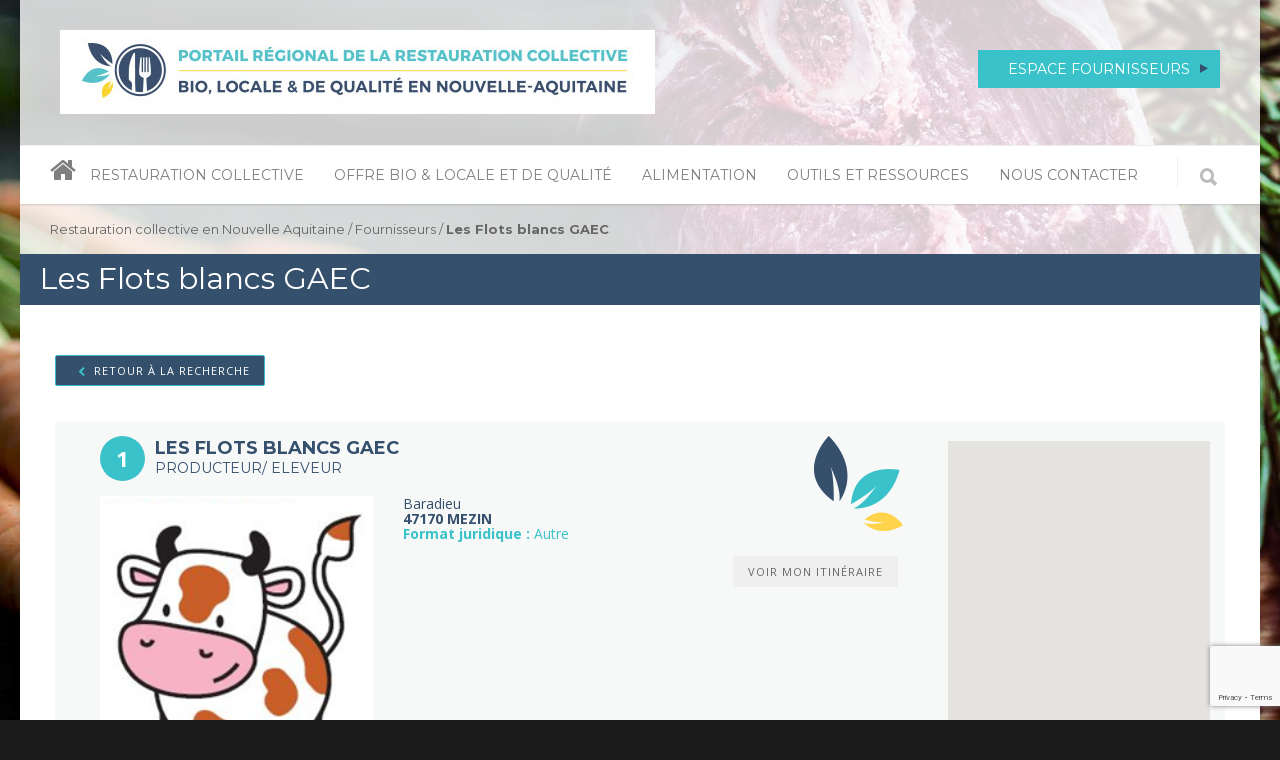

--- FILE ---
content_type: text/html; charset=UTF-8
request_url: https://www.restaurationcollectivena.fr/fournisseur/gaec-des-flots-blancs/
body_size: 13767
content:
<!doctype html>
<html lang="fr-FR">
<head>
<meta http-equiv="Content-Type" content="text/html; charset=UTF-8" />
<title>Les Flots blancs GAEC - Restauration collective en Nouvelle Aquitaine</title>
<!-- Mobile Specific Metas & Favicons -->
<meta name="viewport" content="width=device-width, initial-scale=1, maximum-scale=1, user-scalable=0"><link rel="shortcut icon" href="https://www.restaurationcollectivena.fr/wp-content/uploads/2017/03/favicon.png"><!-- WordPress Stuff -->
                        <script>
                            /* You can add more configuration options to webfontloader by previously defining the WebFontConfig with your options */
                            if ( typeof WebFontConfig === "undefined" ) {
                                WebFontConfig = new Object();
                            }
                            WebFontConfig['google'] = {families: ['Montserrat:400,700', 'Open+Sans:300,400,600,700,800,300italic,400italic,600italic,700italic,800italic', 'Kaushan+Script:400&amp;subset=latin']};

                            (function() {
                                var wf = document.createElement( 'script' );
                                wf.src = 'https://ajax.googleapis.com/ajax/libs/webfont/1.5.3/webfont.js';
                                wf.type = 'text/javascript';
                                wf.async = 'true';
                                var s = document.getElementsByTagName( 'script' )[0];
                                s.parentNode.insertBefore( wf, s );
                            })();
                        </script>
                        <meta name='robots' content='index, follow, max-image-preview:large, max-snippet:-1, max-video-preview:-1' />

	<!-- This site is optimized with the Yoast SEO plugin v19.14 - https://yoast.com/wordpress/plugins/seo/ -->
	<link rel="canonical" href="https://www.restaurationcollectivena.fr/fournisseur/gaec-des-flots-blancs/" />
	<meta property="og:locale" content="fr_FR" />
	<meta property="og:type" content="article" />
	<meta property="og:title" content="Les Flots blancs GAEC - Restauration collective en Nouvelle Aquitaine" />
	<meta property="og:url" content="https://www.restaurationcollectivena.fr/fournisseur/gaec-des-flots-blancs/" />
	<meta property="og:site_name" content="Restauration collective en Nouvelle Aquitaine" />
	<meta property="article:modified_time" content="2021-09-21T15:38:18+00:00" />
	<meta name="twitter:card" content="summary_large_image" />
	<script type="application/ld+json" class="yoast-schema-graph">{"@context":"https://schema.org","@graph":[{"@type":"WebPage","@id":"https://www.restaurationcollectivena.fr/fournisseur/gaec-des-flots-blancs/","url":"https://www.restaurationcollectivena.fr/fournisseur/gaec-des-flots-blancs/","name":"Les Flots blancs GAEC - Restauration collective en Nouvelle Aquitaine","isPartOf":{"@id":"https://www.restaurationcollectivena.fr/#website"},"datePublished":"2017-10-23T07:58:53+00:00","dateModified":"2021-09-21T15:38:18+00:00","breadcrumb":{"@id":"https://www.restaurationcollectivena.fr/fournisseur/gaec-des-flots-blancs/#breadcrumb"},"inLanguage":"fr-FR","potentialAction":[{"@type":"ReadAction","target":["https://www.restaurationcollectivena.fr/fournisseur/gaec-des-flots-blancs/"]}]},{"@type":"BreadcrumbList","@id":"https://www.restaurationcollectivena.fr/fournisseur/gaec-des-flots-blancs/#breadcrumb","itemListElement":[{"@type":"ListItem","position":1,"name":"Accueil","item":"https://www.restaurationcollectivena.fr/"},{"@type":"ListItem","position":2,"name":"Les Flots blancs GAEC"}]},{"@type":"WebSite","@id":"https://www.restaurationcollectivena.fr/#website","url":"https://www.restaurationcollectivena.fr/","name":"Restauration collective en Nouvelle Aquitaine","description":"","potentialAction":[{"@type":"SearchAction","target":{"@type":"EntryPoint","urlTemplate":"https://www.restaurationcollectivena.fr/?s={search_term_string}"},"query-input":"required name=search_term_string"}],"inLanguage":"fr-FR"}]}</script>
	<!-- / Yoast SEO plugin. -->


<link rel="alternate" type="application/rss+xml" title="Restauration collective en Nouvelle Aquitaine &raquo; Flux" href="https://www.restaurationcollectivena.fr/feed/" />
<link rel="alternate" type="application/rss+xml" title="Restauration collective en Nouvelle Aquitaine &raquo; Flux des commentaires" href="https://www.restaurationcollectivena.fr/comments/feed/" />
		<!-- This site uses the Google Analytics by ExactMetrics plugin v8.2.3 - Using Analytics tracking - https://www.exactmetrics.com/ -->
		<!-- Note: ExactMetrics is not currently configured on this site. The site owner needs to authenticate with Google Analytics in the ExactMetrics settings panel. -->
					<!-- No tracking code set -->
				<!-- / Google Analytics by ExactMetrics -->
		<script type="text/javascript">
window._wpemojiSettings = {"baseUrl":"https:\/\/s.w.org\/images\/core\/emoji\/14.0.0\/72x72\/","ext":".png","svgUrl":"https:\/\/s.w.org\/images\/core\/emoji\/14.0.0\/svg\/","svgExt":".svg","source":{"concatemoji":"https:\/\/www.restaurationcollectivena.fr\/wp-includes\/js\/wp-emoji-release.min.js?ver=6.1.1"}};
/*! This file is auto-generated */
!function(e,a,t){var n,r,o,i=a.createElement("canvas"),p=i.getContext&&i.getContext("2d");function s(e,t){var a=String.fromCharCode,e=(p.clearRect(0,0,i.width,i.height),p.fillText(a.apply(this,e),0,0),i.toDataURL());return p.clearRect(0,0,i.width,i.height),p.fillText(a.apply(this,t),0,0),e===i.toDataURL()}function c(e){var t=a.createElement("script");t.src=e,t.defer=t.type="text/javascript",a.getElementsByTagName("head")[0].appendChild(t)}for(o=Array("flag","emoji"),t.supports={everything:!0,everythingExceptFlag:!0},r=0;r<o.length;r++)t.supports[o[r]]=function(e){if(p&&p.fillText)switch(p.textBaseline="top",p.font="600 32px Arial",e){case"flag":return s([127987,65039,8205,9895,65039],[127987,65039,8203,9895,65039])?!1:!s([55356,56826,55356,56819],[55356,56826,8203,55356,56819])&&!s([55356,57332,56128,56423,56128,56418,56128,56421,56128,56430,56128,56423,56128,56447],[55356,57332,8203,56128,56423,8203,56128,56418,8203,56128,56421,8203,56128,56430,8203,56128,56423,8203,56128,56447]);case"emoji":return!s([129777,127995,8205,129778,127999],[129777,127995,8203,129778,127999])}return!1}(o[r]),t.supports.everything=t.supports.everything&&t.supports[o[r]],"flag"!==o[r]&&(t.supports.everythingExceptFlag=t.supports.everythingExceptFlag&&t.supports[o[r]]);t.supports.everythingExceptFlag=t.supports.everythingExceptFlag&&!t.supports.flag,t.DOMReady=!1,t.readyCallback=function(){t.DOMReady=!0},t.supports.everything||(n=function(){t.readyCallback()},a.addEventListener?(a.addEventListener("DOMContentLoaded",n,!1),e.addEventListener("load",n,!1)):(e.attachEvent("onload",n),a.attachEvent("onreadystatechange",function(){"complete"===a.readyState&&t.readyCallback()})),(e=t.source||{}).concatemoji?c(e.concatemoji):e.wpemoji&&e.twemoji&&(c(e.twemoji),c(e.wpemoji)))}(window,document,window._wpemojiSettings);
</script>
<style type="text/css">
img.wp-smiley,
img.emoji {
	display: inline !important;
	border: none !important;
	box-shadow: none !important;
	height: 1em !important;
	width: 1em !important;
	margin: 0 0.07em !important;
	vertical-align: -0.1em !important;
	background: none !important;
	padding: 0 !important;
}
</style>
	<link rel='stylesheet' id='wp-block-library-css' href='https://www.restaurationcollectivena.fr/wp-includes/css/dist/block-library/style.min.css?ver=6.1.1' type='text/css' media='all' />
<link rel='stylesheet' id='classic-theme-styles-css' href='https://www.restaurationcollectivena.fr/wp-includes/css/classic-themes.min.css?ver=1' type='text/css' media='all' />
<style id='global-styles-inline-css' type='text/css'>
body{--wp--preset--color--black: #000000;--wp--preset--color--cyan-bluish-gray: #abb8c3;--wp--preset--color--white: #ffffff;--wp--preset--color--pale-pink: #f78da7;--wp--preset--color--vivid-red: #cf2e2e;--wp--preset--color--luminous-vivid-orange: #ff6900;--wp--preset--color--luminous-vivid-amber: #fcb900;--wp--preset--color--light-green-cyan: #7bdcb5;--wp--preset--color--vivid-green-cyan: #00d084;--wp--preset--color--pale-cyan-blue: #8ed1fc;--wp--preset--color--vivid-cyan-blue: #0693e3;--wp--preset--color--vivid-purple: #9b51e0;--wp--preset--gradient--vivid-cyan-blue-to-vivid-purple: linear-gradient(135deg,rgba(6,147,227,1) 0%,rgb(155,81,224) 100%);--wp--preset--gradient--light-green-cyan-to-vivid-green-cyan: linear-gradient(135deg,rgb(122,220,180) 0%,rgb(0,208,130) 100%);--wp--preset--gradient--luminous-vivid-amber-to-luminous-vivid-orange: linear-gradient(135deg,rgba(252,185,0,1) 0%,rgba(255,105,0,1) 100%);--wp--preset--gradient--luminous-vivid-orange-to-vivid-red: linear-gradient(135deg,rgba(255,105,0,1) 0%,rgb(207,46,46) 100%);--wp--preset--gradient--very-light-gray-to-cyan-bluish-gray: linear-gradient(135deg,rgb(238,238,238) 0%,rgb(169,184,195) 100%);--wp--preset--gradient--cool-to-warm-spectrum: linear-gradient(135deg,rgb(74,234,220) 0%,rgb(151,120,209) 20%,rgb(207,42,186) 40%,rgb(238,44,130) 60%,rgb(251,105,98) 80%,rgb(254,248,76) 100%);--wp--preset--gradient--blush-light-purple: linear-gradient(135deg,rgb(255,206,236) 0%,rgb(152,150,240) 100%);--wp--preset--gradient--blush-bordeaux: linear-gradient(135deg,rgb(254,205,165) 0%,rgb(254,45,45) 50%,rgb(107,0,62) 100%);--wp--preset--gradient--luminous-dusk: linear-gradient(135deg,rgb(255,203,112) 0%,rgb(199,81,192) 50%,rgb(65,88,208) 100%);--wp--preset--gradient--pale-ocean: linear-gradient(135deg,rgb(255,245,203) 0%,rgb(182,227,212) 50%,rgb(51,167,181) 100%);--wp--preset--gradient--electric-grass: linear-gradient(135deg,rgb(202,248,128) 0%,rgb(113,206,126) 100%);--wp--preset--gradient--midnight: linear-gradient(135deg,rgb(2,3,129) 0%,rgb(40,116,252) 100%);--wp--preset--duotone--dark-grayscale: url('#wp-duotone-dark-grayscale');--wp--preset--duotone--grayscale: url('#wp-duotone-grayscale');--wp--preset--duotone--purple-yellow: url('#wp-duotone-purple-yellow');--wp--preset--duotone--blue-red: url('#wp-duotone-blue-red');--wp--preset--duotone--midnight: url('#wp-duotone-midnight');--wp--preset--duotone--magenta-yellow: url('#wp-duotone-magenta-yellow');--wp--preset--duotone--purple-green: url('#wp-duotone-purple-green');--wp--preset--duotone--blue-orange: url('#wp-duotone-blue-orange');--wp--preset--font-size--small: 13px;--wp--preset--font-size--medium: 20px;--wp--preset--font-size--large: 36px;--wp--preset--font-size--x-large: 42px;--wp--preset--spacing--20: 0.44rem;--wp--preset--spacing--30: 0.67rem;--wp--preset--spacing--40: 1rem;--wp--preset--spacing--50: 1.5rem;--wp--preset--spacing--60: 2.25rem;--wp--preset--spacing--70: 3.38rem;--wp--preset--spacing--80: 5.06rem;}:where(.is-layout-flex){gap: 0.5em;}body .is-layout-flow > .alignleft{float: left;margin-inline-start: 0;margin-inline-end: 2em;}body .is-layout-flow > .alignright{float: right;margin-inline-start: 2em;margin-inline-end: 0;}body .is-layout-flow > .aligncenter{margin-left: auto !important;margin-right: auto !important;}body .is-layout-constrained > .alignleft{float: left;margin-inline-start: 0;margin-inline-end: 2em;}body .is-layout-constrained > .alignright{float: right;margin-inline-start: 2em;margin-inline-end: 0;}body .is-layout-constrained > .aligncenter{margin-left: auto !important;margin-right: auto !important;}body .is-layout-constrained > :where(:not(.alignleft):not(.alignright):not(.alignfull)){max-width: var(--wp--style--global--content-size);margin-left: auto !important;margin-right: auto !important;}body .is-layout-constrained > .alignwide{max-width: var(--wp--style--global--wide-size);}body .is-layout-flex{display: flex;}body .is-layout-flex{flex-wrap: wrap;align-items: center;}body .is-layout-flex > *{margin: 0;}:where(.wp-block-columns.is-layout-flex){gap: 2em;}.has-black-color{color: var(--wp--preset--color--black) !important;}.has-cyan-bluish-gray-color{color: var(--wp--preset--color--cyan-bluish-gray) !important;}.has-white-color{color: var(--wp--preset--color--white) !important;}.has-pale-pink-color{color: var(--wp--preset--color--pale-pink) !important;}.has-vivid-red-color{color: var(--wp--preset--color--vivid-red) !important;}.has-luminous-vivid-orange-color{color: var(--wp--preset--color--luminous-vivid-orange) !important;}.has-luminous-vivid-amber-color{color: var(--wp--preset--color--luminous-vivid-amber) !important;}.has-light-green-cyan-color{color: var(--wp--preset--color--light-green-cyan) !important;}.has-vivid-green-cyan-color{color: var(--wp--preset--color--vivid-green-cyan) !important;}.has-pale-cyan-blue-color{color: var(--wp--preset--color--pale-cyan-blue) !important;}.has-vivid-cyan-blue-color{color: var(--wp--preset--color--vivid-cyan-blue) !important;}.has-vivid-purple-color{color: var(--wp--preset--color--vivid-purple) !important;}.has-black-background-color{background-color: var(--wp--preset--color--black) !important;}.has-cyan-bluish-gray-background-color{background-color: var(--wp--preset--color--cyan-bluish-gray) !important;}.has-white-background-color{background-color: var(--wp--preset--color--white) !important;}.has-pale-pink-background-color{background-color: var(--wp--preset--color--pale-pink) !important;}.has-vivid-red-background-color{background-color: var(--wp--preset--color--vivid-red) !important;}.has-luminous-vivid-orange-background-color{background-color: var(--wp--preset--color--luminous-vivid-orange) !important;}.has-luminous-vivid-amber-background-color{background-color: var(--wp--preset--color--luminous-vivid-amber) !important;}.has-light-green-cyan-background-color{background-color: var(--wp--preset--color--light-green-cyan) !important;}.has-vivid-green-cyan-background-color{background-color: var(--wp--preset--color--vivid-green-cyan) !important;}.has-pale-cyan-blue-background-color{background-color: var(--wp--preset--color--pale-cyan-blue) !important;}.has-vivid-cyan-blue-background-color{background-color: var(--wp--preset--color--vivid-cyan-blue) !important;}.has-vivid-purple-background-color{background-color: var(--wp--preset--color--vivid-purple) !important;}.has-black-border-color{border-color: var(--wp--preset--color--black) !important;}.has-cyan-bluish-gray-border-color{border-color: var(--wp--preset--color--cyan-bluish-gray) !important;}.has-white-border-color{border-color: var(--wp--preset--color--white) !important;}.has-pale-pink-border-color{border-color: var(--wp--preset--color--pale-pink) !important;}.has-vivid-red-border-color{border-color: var(--wp--preset--color--vivid-red) !important;}.has-luminous-vivid-orange-border-color{border-color: var(--wp--preset--color--luminous-vivid-orange) !important;}.has-luminous-vivid-amber-border-color{border-color: var(--wp--preset--color--luminous-vivid-amber) !important;}.has-light-green-cyan-border-color{border-color: var(--wp--preset--color--light-green-cyan) !important;}.has-vivid-green-cyan-border-color{border-color: var(--wp--preset--color--vivid-green-cyan) !important;}.has-pale-cyan-blue-border-color{border-color: var(--wp--preset--color--pale-cyan-blue) !important;}.has-vivid-cyan-blue-border-color{border-color: var(--wp--preset--color--vivid-cyan-blue) !important;}.has-vivid-purple-border-color{border-color: var(--wp--preset--color--vivid-purple) !important;}.has-vivid-cyan-blue-to-vivid-purple-gradient-background{background: var(--wp--preset--gradient--vivid-cyan-blue-to-vivid-purple) !important;}.has-light-green-cyan-to-vivid-green-cyan-gradient-background{background: var(--wp--preset--gradient--light-green-cyan-to-vivid-green-cyan) !important;}.has-luminous-vivid-amber-to-luminous-vivid-orange-gradient-background{background: var(--wp--preset--gradient--luminous-vivid-amber-to-luminous-vivid-orange) !important;}.has-luminous-vivid-orange-to-vivid-red-gradient-background{background: var(--wp--preset--gradient--luminous-vivid-orange-to-vivid-red) !important;}.has-very-light-gray-to-cyan-bluish-gray-gradient-background{background: var(--wp--preset--gradient--very-light-gray-to-cyan-bluish-gray) !important;}.has-cool-to-warm-spectrum-gradient-background{background: var(--wp--preset--gradient--cool-to-warm-spectrum) !important;}.has-blush-light-purple-gradient-background{background: var(--wp--preset--gradient--blush-light-purple) !important;}.has-blush-bordeaux-gradient-background{background: var(--wp--preset--gradient--blush-bordeaux) !important;}.has-luminous-dusk-gradient-background{background: var(--wp--preset--gradient--luminous-dusk) !important;}.has-pale-ocean-gradient-background{background: var(--wp--preset--gradient--pale-ocean) !important;}.has-electric-grass-gradient-background{background: var(--wp--preset--gradient--electric-grass) !important;}.has-midnight-gradient-background{background: var(--wp--preset--gradient--midnight) !important;}.has-small-font-size{font-size: var(--wp--preset--font-size--small) !important;}.has-medium-font-size{font-size: var(--wp--preset--font-size--medium) !important;}.has-large-font-size{font-size: var(--wp--preset--font-size--large) !important;}.has-x-large-font-size{font-size: var(--wp--preset--font-size--x-large) !important;}
.wp-block-navigation a:where(:not(.wp-element-button)){color: inherit;}
:where(.wp-block-columns.is-layout-flex){gap: 2em;}
.wp-block-pullquote{font-size: 1.5em;line-height: 1.6;}
</style>
<link rel='stylesheet' id='contact-form-7-css' href='https://www.restaurationcollectivena.fr/wp-content/plugins/contact-form-7/includes/css/styles.css?ver=5.7.2' type='text/css' media='all' />
<link rel='stylesheet' id='rs-plugin-settings-css' href='https://www.restaurationcollectivena.fr/wp-content/plugins/revslider/public/assets/css/settings.css?ver=5.3.1.5' type='text/css' media='all' />
<style id='rs-plugin-settings-inline-css' type='text/css'>
#rs-demo-id {}
</style>
<link rel='stylesheet' id='eshuflw-css-defaults-css' href='https://www.restaurationcollectivena.fr/wp-content/plugins/advanced-categories-widget/css/front.css' type='text/css' media='all' />
<link rel='stylesheet' id='stylesheet-css' href='https://www.restaurationcollectivena.fr/wp-content/themes/unicon-child/style.css?ver=1' type='text/css' media='all' />
<link rel='stylesheet' id='js_composer_front-css' href='https://www.restaurationcollectivena.fr/wp-content/plugins/js_composer/assets/css/js_composer.min.css?ver=5.0.1' type='text/css' media='all' />
<link rel='stylesheet' id='shortcodes-css' href='https://www.restaurationcollectivena.fr/wp-content/themes/unicon/framework/css/shortcodes.css?ver=6.1.1' type='text/css' media='all' />
<link rel='stylesheet' id='responsive-css' href='https://www.restaurationcollectivena.fr/wp-content/themes/unicon/framework/css/responsive.css?ver=6.1.1' type='text/css' media='all' />
<script type='text/javascript' src='https://www.restaurationcollectivena.fr/wp-includes/js/jquery/jquery.min.js?ver=3.6.1' id='jquery-core-js'></script>
<script type='text/javascript' src='https://www.restaurationcollectivena.fr/wp-includes/js/jquery/jquery-migrate.min.js?ver=3.3.2' id='jquery-migrate-js'></script>
<script type='text/javascript' src='https://www.restaurationcollectivena.fr/wp-content/plugins/revslider/public/assets/js/jquery.themepunch.tools.min.js?ver=5.3.1.5' id='tp-tools-js'></script>
<script type='text/javascript' src='https://www.restaurationcollectivena.fr/wp-content/plugins/revslider/public/assets/js/jquery.themepunch.revolution.min.js?ver=5.3.1.5' id='revmin-js'></script>
<link rel="https://api.w.org/" href="https://www.restaurationcollectivena.fr/wp-json/" /><link rel="EditURI" type="application/rsd+xml" title="RSD" href="https://www.restaurationcollectivena.fr/xmlrpc.php?rsd" />
<link rel="wlwmanifest" type="application/wlwmanifest+xml" href="https://www.restaurationcollectivena.fr/wp-includes/wlwmanifest.xml" />
<meta name="generator" content="WordPress 6.1.1" />
<link rel='shortlink' href='https://www.restaurationcollectivena.fr/?p=4027' />
<link rel="alternate" type="application/json+oembed" href="https://www.restaurationcollectivena.fr/wp-json/oembed/1.0/embed?url=https%3A%2F%2Fwww.restaurationcollectivena.fr%2Ffournisseur%2Fgaec-des-flots-blancs%2F" />
<link rel="alternate" type="text/xml+oembed" href="https://www.restaurationcollectivena.fr/wp-json/oembed/1.0/embed?url=https%3A%2F%2Fwww.restaurationcollectivena.fr%2Ffournisseur%2Fgaec-des-flots-blancs%2F&#038;format=xml" />
<style type="text/css">
body{ font: 400 14px Open Sans, Arial, Helvetica, sans-serif; color: #3e3e3e; line-height: 1.9;} .wrapall, .boxed-layout{ background-color: ; } body.page-template-page-blank-php{ background: !important; } h1, .title-h1{ font: 700 30px Montserrat, Arial, Helvetica, sans-serif; color: #35506c; } h2{ font: 700 28px Montserrat, Arial, Helvetica, sans-serif; color: #35506c; } h3{ font: 700 20px Montserrat, Arial, Helvetica, sans-serif; color: #35506c; } h4{ font: 700 14px Montserrat, Arial, Helvetica, sans-serif; color: #35506c; } h5{ font: 700 14px Montserrat, Arial, Helvetica, sans-serif; color: #35506c; } h6{ font: 700 14px Montserrat, Arial, Helvetica, sans-serif; color: #35506c; } .title{ font-family: 'Montserrat', Arial, Helvetica, sans-serif; } h1 a, h2 a, h3 a, h4 a, h5 a, h6 a { font-weight: inherit; color: inherit; } h1 a:hover, h2 a:hover, h3 a:hover, h4 a:hover, h5 a:hover, h6 a:hover, a:hover h1, a:hover h2, a:hover h3, a:hover h4, a:hover h5, a:hover h6 { color: #333333; } a{ color: #39c2c9; } a:hover{ color: #333333; } input[type='text'], input[type='password'], input[type='email'], input[type='tel'], textarea, select { font-family: Open Sans, Arial, Helvetica, sans-serif; font-size: 14px; } #sidebar .widget h3{ font: 14px Montserrat, Arial, Helvetica, sans-serif; color: #444444; } .container .twelve.alt.sidebar-right, .container .twelve.alt.sidebar-left, #sidebar.sidebar-right #sidebar-widgets, #sidebar.sidebar-left #sidebar-widgets{ border-color: #efefef;} #topbar{ background: #f5f5f5; color: #777777; } #topbar a{ color: #999999; } #topbar a:hover{ color: #333333; } @media only screen and (max-width: 767px) { #topbar .topbar-col1{ background: #f5f5f5; } } /* Navigation */ #navigation > ul > li > a{ font: 14px Montserrat, Arial, Helvetica, sans-serif; color: #7f7f7f; } #navigation > ul > li:hover > a, #navigation > ul > li > a:hover { color: #39c2c9; } #navigation li.current-menu-item > a:hover, #navigation li.current-page-ancestor > a:hover, #navigation li.current-menu-ancestor > a:hover, #navigation li.current-menu-parent > a:hover, #navigation li.current_page_ancestor > a:hover, #navigation > ul > li.sfHover > a { color: #39c2c9; } #navigation li.current-menu-item > a, #navigation li.current-page-ancestor > a, #navigation li.current-menu-ancestor > a, #navigation li.current-menu-parent > a, #navigation li.current_page_ancestor > a { color: #39c2c9; } #navigation ul li:hover{ border-color: #39c2c9; } #navigation li.current-menu-item, #navigation li.current-page-ancestor, #navigation li.current-menu-ancestor, #navigation li.current-menu-parent, #navigation li.current_page_ancestor{ border-color: #39c2c9; } #navigation .sub-menu{ background: #262626; } #navigation .sub-menu li a{ font: 13px Open Sans, Arial, Helvetica, sans-serif; color: #bbbbbb; } #navigation .sub-menu li a:hover{ color: #ffffff; } #navigation .sub-menu li.current_page_item > a, #navigation .sub-menu li.current_page_item > a:hover, #navigation .sub-menu li.current-menu-item > a, #navigation .sub-menu li.current-menu-item > a:hover, #navigation .sub-menu li.current-page-ancestor > a, #navigation .sub-menu li.current-page-ancestor > a:hover, #navigation .sub-menu li.current-menu-ancestor > a, #navigation .sub-menu li.current-menu-ancestor > a:hover, #navigation .sub-menu li.current-menu-parent > a, #navigation .sub-menu li.current-menu-parent > a:hover, #navigation .sub-menu li.current_page_ancestor > a, #navigation .sub-menu li.current_page_ancestor > a:hover{ color: #ffffff; } #navigation .sub-menu li a, #navigation .sub-menu ul li a{ border-color: #333333; } #navigation > ul > li.megamenu > ul.sub-menu{ background: #262626; border-color: #39c2c9; } #navigation > ul > li.megamenu > ul > li { border-right-color: #333333 !important; } #navigation > ul > li.megamenu ul li a{ color:#bbbbbb; } #navigation > ul > li.megamenu > ul > li > a { color:#ffffff; } #navigation > ul > li.megamenu > ul ul li a:hover, #header #navigation > ul > li.megamenu > ul ul li.current-menu-item a { color: #ffffff !important; background-color: #333333 !important; } /* Header General */ #search-btn, #shopping-btn, #close-search-btn { color: #bbbbbb; } #search-btn:hover, #shopping-btn:hover, #close-search-btn:hover { color: #999999; } #slogan{ font: 14px Montserrat, Arial, Helvetica, sans-serif; color: #ffffff; margin-top: 60px; } /* Mobile Header */ #mobile-navigation{ background: #262626; } #mobile-navigation ul li a{ font: 13px Open Sans, Arial, Helvetica, sans-serif; color: #bbbbbb; border-bottom-color: #333333 !important; } #mobile-navigation ul li a:hover, #mobile-navigation ul li a:hover [class^='fa-'], #mobile-navigation li.open > a, #mobile-navigation ul li.current-menu-item > a, #mobile-navigation ul li.current-menu-ancestor > a{ color: #ffffff; } body #mobile-navigation li.open > a [class^='fa-']{ color: #ffffff; } #mobile-navigation form, #mobile-navigation form input{ background: #444444; color: #cccccc; } #mobile-navigation form:before{ color: #cccccc; } #mobile-header{ background: ; height: 90px; } #mobile-navigation-btn, #mobile-cart-btn, #mobile-shopping-btn{ color: #bbbbbb; line-height: 90px; } #mobile-navigation-btn:hover, #mobile-cart-btn:hover, #mobile-shopping-btn:hover { color: #999999; } #mobile-header .logo{ margin-top: 34px; } /* Header V1 */ #header.header-v1 { height: 90px; background: ; } .header-v1 .logo{ margin-top: 34px; } .header-v1 #navigation > ul > li{ height: 90px; padding-top: 35px; } .header-v1 #navigation .sub-menu{ top: 90px; } .header-v1 .header-icons-divider{ line-height: 90px; background: #efefef; } #header.header-v1 .widget_shopping_cart{ top: 90px; } .header-v1 #search-btn, .header-v1 #close-search-btn, .header-v1 #shopping-btn{ line-height: 90px; } .header-v1 #search-top, .header-v1 #search-top input{ height: 90px; } .header-v1 #search-top input{ color: #666666; font-family: Open Sans, Arial, Helvetica, sans-serif; } /* Header V3 */ #header.header-v3 { background: ; } .header-v3 .navigation-wrap{ background: ; border-top: 1px solid #efefef; } .header-v3 .logo { margin-top: 30px; margin-bottom: 30px; } /* Header V4 */ #header.header-v4 { background: ; } .header-v4 .navigation-wrap{ background: ; border-top: 1px solid #efefef; } .header-v4 .logo { margin-top: 30px; margin-bottom: 30px; } /* Transparent Header */ #transparentimage{ padding: 90px 0 0 0; } .header-is-transparent #mobile-navigation{ top: 90px; } /* Stuck */ .stuck{ background: ; } /* Titlebars */ .titlebar h1, .title-h1{ font: 30px Montserrat, Arial, Helvetica, sans-serif; color: #ffffff; } #fulltitle{ background: ; border-bottom: 0px solid #efefef; } #breadcrumbs{ margin-top: 0px; } #breadcrumbs, #breadcrumbs a{ font: 400 13px Montserrat, Arial, Helvetica, sans-serif; color: #666666; } #breadcrumbs a:hover{ color: #666666; } #fullimagecenter h1, #transparentimage h1, #fullimagecenter .title-h1, #transparentimage .title-h1{ font: 42px Montserrat, Arial, Helvetica, sans-serif; color: #ffffff; text-transform: uppercase; letter-spacing: 1px; text-align: center; } /* Footer */ #footer .widget h3{ font: 13px Montserrat, Arial, Helvetica, sans-serif; color: #ffffff; } #footer{ color: #888888; border-top: 4px none #1cbac8; } #footer{ background-color: #262626; } #footer a, #footer .widget ul li:after { color: #888888; } #footer a:hover, #footer .widget ul li:hover:after { color: #ffffff; } #footer .widget ul li{ border-bottom-color: #333333; } /* Copyright */ #copyright{ background: #1b1b1b; color: #777777; } #copyright a { color: #999999; } #copyright a:hover { color: #cccccc; } /* Color Accent */ .highlight{color:#39c2c9 !important;} ::selection{ background: #39c2c9; } ::-moz-selection { background: #39c2c9; } #shopping-btn span{background:#39c2c9;} .blog-page .post h1 a:hover,.blog-page .post h2 a:hover{color:#39c2c9;} .entry-image .entry-overlay{background:#39c2c9;} .entry-quote a:hover{background:#39c2c9;} .entry-link a:hover{background:#39c2c9;} .blog-single .entry-tags a:hover{color:#39c2c9;} .sharebox ul li a:hover{color:#39c2c9;} #pagination .current a{background:#39c2c9;} #filters ul li a:hover{color:#39c2c9;} #filters ul li a.active{color:#39c2c9;} #back-to-top a:hover{background-color:#39c2c9;} #sidebar .widget ul li a:hover{color:#39c2c9;} #sidebar .widget ul li:hover:after{color:#39c2c9;} .widget_tag_cloud a:hover,.widget_product_tag_cloud a:hover{background:#39c2c9;border-color:#39c2c9;} .widget_portfolio .portfolio-widget-item .portfolio-overlay{background:#39c2c9;} #sidebar .widget_nav_menu ul li a:hover{color:#39c2c9;} #footer .widget_tag_cloud a:hover,#footer .widget_product_tag_cloud a:hover{background:#39c2c9;border-color:#39c2c9;} /* Shortcodes */ .box.style-2{border-top-color:#39c2c9;} .box.style-4{border-color:#39c2c9;} .box.style-6{background:#39c2c9;} a.button,input[type=submit],button,.minti_button{background:#39c2c9;border-color:#39c2c9;} a.button.color-2{color:#39c2c9;border-color:#39c2c9;} a.button.color-3{background:#39c2c9;border-color:#39c2c9;} a.button.color-9{color:#39c2c9;} a.button.color-6:hover{background:#39c2c9;border-color:#39c2c9;} a.button.color-7:hover{background:#39c2c9;border-color:#39c2c9;} .counter-number{color:#39c2c9;} .divider-title.align-center:after, .divider-title.align-left:after { background-color:#39c2c9 } .divider5{border-bottom-color:#39c2c9;} .dropcap.dropcap-circle{background-color:#39c2c9;} .dropcap.dropcap-box{background-color:#39c2c9;} .dropcap.dropcap-color{color:#39c2c9;} .toggle .toggle-title.active, .color-light .toggle .toggle-title.active{ background:#39c2c9; border-color: #39c2c9;} .iconbox-style-1.icon-color-accent i.boxicon,.iconbox-style-2.icon-color-accent i.boxicon,.iconbox-style-3.icon-color-accent i.boxicon,.iconbox-style-8.icon-color-accent i.boxicon,.iconbox-style-9.icon-color-accent i.boxicon{color:#39c2c9!important;} .iconbox-style-4.icon-color-accent i.boxicon,.iconbox-style-5.icon-color-accent i.boxicon,.iconbox-style-6.icon-color-accent i.boxicon,.iconbox-style-7.icon-color-accent i.boxicon,.flip .icon-color-accent.card .back{background:#39c2c9;} .latest-blog .blog-item .blog-overlay{background:#39c2c9;} .latest-blog .blog-item .blog-pic i{color:#39c2c9;} .latest-blog .blog-item h4 a:hover{color:#39c2c9;} .progressbar .progress-percentage{background:#39c2c9;} .wpb_widgetised_column .widget ul li a:hover{color:#39c2c9;} .wpb_widgetised_column .widget ul li:hover:after{color:#39c2c9;} .wpb_accordion .wpb_accordion_wrapper .ui-state-active .ui-icon{background-color:#39c2c9;} .wpb_accordion .wpb_accordion_wrapper .ui-state-active.wpb_accordion_header a{color:#39c2c9;} .wpb_accordion .wpb_accordion_wrapper .wpb_accordion_header a:hover,.wpb_accordion .wpb_accordion_wrapper .wpb_accordion_header a:hover .ui-state-default .ui-icon{color:#39c2c9;} .wpb_accordion .wpb_accordion_wrapper .wpb_accordion_header:hover .ui-icon{background-color:#39c2c9!important;} .wpb_content_element.wpb_tabs .wpb_tabs_nav li.ui-tabs-active{border-bottom-color:#39c2c9;} .portfolio-item h4 a:hover{ color: #39c2c9; } .portfolio-filters ul li a:hover { color: #39c2c9; } .portfolio-filters ul li a.active { color: #39c2c9; } .portfolio-overlay-icon .portfolio-overlay{ background: #39c2c9; } .portfolio-overlay-icon i{ color: #39c2c9; } .portfolio-overlay-effect .portfolio-overlay{ background: #39c2c9; } .portfolio-overlay-name .portfolio-overlay{ background: #39c2c9; } .portfolio-detail-attributes ul li a:hover{ color: #39c2c9; } a.catimage:hover .catimage-text{ background: #39c2c9; } /* WooCommerce */ .products li h3{font: 400 14px Open Sans, Arial, Helvetica, sans-serif; color: #3e3e3e;} .woocommerce .button.checkout-button{background:#39c2c9;border-color:#39c2c9;} .woocommerce .products .onsale{background:#39c2c9;} .product .onsale{background:#39c2c9;} button.single_add_to_cart_button:hover{background:#39c2c9;} .woocommerce-tabs > ul > li.active a{color:#39c2c9;border-bottom-color:#39c2c9;} p.stars a:hover{background:#39c2c9;} p.stars a.active,p.stars a.active:after{background:#39c2c9;} .product_list_widget a{color:#39c2c9;} .woocommerce .widget_layered_nav li.chosen a{color:#39c2c9!important;} .woocommerce .widget_product_categories > ul > li.current-cat > a{color:#39c2c9!important;} .woocommerce .widget_product_categories > ul > li.current-cat:after{color:#39c2c9!important;} .woocommerce-message{ background: #39c2c9; } .bbp-topics-front ul.super-sticky .bbp-topic-title:before, .bbp-topics ul.super-sticky .bbp-topic-title:before, .bbp-topics ul.sticky .bbp-topic-title:before, .bbp-forum-content ul.sticky .bbp-topic-title:before{color: #39c2c9!important; } #subscription-toggle a:hover{ background: #39c2c9; } .bbp-pagination-links span.current{ background: #39c2c9; } div.wpcf7-mail-sent-ok,div.wpcf7-mail-sent-ng,div.wpcf7-spam-blocked,div.wpcf7-validation-errors{ background: #39c2c9; } .wpcf7-not-valid{ border-color: #39c2c9 !important;} .products .button.add_to_cart_button{ color: #39c2c9!important; } .minti_list.color-accent li:before{ color: #39c2c9!important; } .blogslider_text .post-categories li a{ background-color: #39c2c9; } .minti_zooming_slider .flex-control-nav li .minti_zooming_slider_ghost { background-color: #39c2c9; } .minti_carousel.pagination_numbers .owl-dots .owl-dot.active{ background-color: #39c2c9; } .wpb_content_element.wpb_tour .wpb_tabs_nav li.ui-tabs-active, .color-light .wpb_content_element.wpb_tour .wpb_tabs_nav li.ui-tabs-active{ background-color: #39c2c9; } .masonry_icon i{ color: #39c2c9; } /* Special Font */ .font-special, .button, .counter-title, h6, .wpb_accordion .wpb_accordion_wrapper .wpb_accordion_header a, .pricing-plan .pricing-plan-head h3, a.catimage, .divider-title, button, input[type='submit'], input[type='reset'], input[type='button'], .vc_pie_chart h4, .page-404 h3, .minti_masonrygrid_item h4{ font-family: 'Kaushan Script', Arial, Helvetica, sans-serif; /*letter-spacing: 0px; font-weight: 400;*/} .ui-helper-reset{ line-height: 1.9; } /* User CSS from Theme Options */ .cms_menu h2 { color: #444444 !important; } body{background-repeat: no-repeat;background-position: top center; background-attachment: fixed; }@media only screen and (max-width: 959px) { #header, .sticky-wrapper{display:none;} #mobile-header{display:inherit} }
</style><meta name="generator" content="Powered by Visual Composer - drag and drop page builder for WordPress."/>
<!--[if lte IE 9]><link rel="stylesheet" type="text/css" href="https://www.restaurationcollectivena.fr/wp-content/plugins/js_composer/assets/css/vc_lte_ie9.min.css" media="screen"><![endif]--><meta name="generator" content="Powered by Slider Revolution 5.3.1.5 - responsive, Mobile-Friendly Slider Plugin for WordPress with comfortable drag and drop interface." />
<noscript><style type="text/css"> .wpb_animate_when_almost_visible { opacity: 1; }</style></noscript><script src="https://maps.googleapis.com/maps/api/js?v=3.exp&sensor=true&libraries=places&key=AIzaSyAAO17E6OSKPEJ2WlwSCz47F1pkxdAhSe0"></script>
</head>

<body class="fournisseur-template-default single single-fournisseur postid-4027 smooth-scroll wpb-js-composer js-comp-ver-5.0.1 vc_responsive">

	<div class="site-wrapper boxed-layout">

	<header id="header" class="header header-v3 clearfix">
		
	<div class="container">
		<div class="sixteen columns">

			<div id="logo" class="logo">
									<a href="https://www.restaurationcollectivena.fr/"><img src="https://www.restaurationcollectivena.fr/wp-content/uploads/2017/10/logo.png" alt="Restauration collective en Nouvelle Aquitaine" class="logo_standard" /></a>
												</div>

			<div id="slogan" class="clearfix">
				<a class="top_link" href="https://www.restaurationcollectivena.fr/espace-pro/"><span>Espace Fournisseurs</span></a>			</div>

		</div>
	</div>
	
	<div class="navigation-wrap">
		<div class="container">
			<div class="sixteen columns">
				
				<div id="navigation" class="clearfix">
					

					<ul id="nav" class="menu"><li id="menu-item-35" class="icon-home menu-item menu-item-type-post_type menu-item-object-page menu-item-home menu-item-35"><a href="https://www.restaurationcollectivena.fr/">Accueil</a></li>
<li id="menu-item-32" class="menu-item menu-item-type-post_type menu-item-object-page menu-item-has-children menu-item-32"><a href="https://www.restaurationcollectivena.fr/restauration-collective/">Restauration collective</a>
<ul class="sub-menu">
	<li id="menu-item-2289" class="menu-item menu-item-type-custom menu-item-object-custom menu-item-2289"><a href="https://www.restaurationcollectivena.fr/restauration-collective/#fonctionnement-des-services-de-restauration-collective">Fonctionnement des services de restauration collective</a></li>
	<li id="menu-item-2290" class="menu-item menu-item-type-custom menu-item-object-custom menu-item-2290"><a href="https://www.restaurationcollectivena.fr/restauration-collective/#achats-et-marches-publics">Achats et marchés publics</a></li>
	<li id="menu-item-2301" class="menu-item menu-item-type-custom menu-item-object-custom menu-item-2301"><a href="https://www.restaurationcollectivena.fr/restauration-collective/#regles-nutritionnelles">Règles nutritionnelles</a></li>
</ul>
</li>
<li id="menu-item-6916" class="menu-item menu-item-type-post_type menu-item-object-page menu-item-6916"><a href="https://www.restaurationcollectivena.fr/offre-bio-locale/">Offre bio &#038; locale et de qualité</a></li>
<li id="menu-item-30" class="menu-item menu-item-type-post_type menu-item-object-page menu-item-has-children menu-item-30"><a href="https://www.restaurationcollectivena.fr/alimentation/">Alimentation</a>
<ul class="sub-menu">
	<li id="menu-item-2311" class="menu-item menu-item-type-custom menu-item-object-custom menu-item-2311"><a href="https://www.restaurationcollectivena.fr/alimentation/#besoins-des-convives">Besoins des convives</a></li>
	<li id="menu-item-2310" class="menu-item menu-item-type-custom menu-item-object-custom menu-item-2310"><a href="https://www.restaurationcollectivena.fr/alimentation/#actions">Actions</a></li>
	<li id="menu-item-2309" class="menu-item menu-item-type-custom menu-item-object-custom menu-item-2309"><a href="https://www.restaurationcollectivena.fr/alimentation/#en-cuisine">En cuisine</a></li>
	<li id="menu-item-2308" class="menu-item menu-item-type-custom menu-item-object-custom menu-item-2308"><a href="https://www.restaurationcollectivena.fr/alimentation/#politiques-publiques">Politiques publiques</a></li>
	<li id="menu-item-2307" class="menu-item menu-item-type-custom menu-item-object-custom menu-item-2307"><a href="https://www.restaurationcollectivena.fr/alimentation/#l-information-du-consommateur">L’information du consommateur</a></li>
</ul>
</li>
<li id="menu-item-29" class="menu-item menu-item-type-post_type menu-item-object-page menu-item-has-children menu-item-29"><a href="https://www.restaurationcollectivena.fr/outils-ressources/">Outils et ressources</a>
<ul class="sub-menu">
	<li id="menu-item-2486" class="menu-item menu-item-type-post_type menu-item-object-page menu-item-2486"><a href="https://www.restaurationcollectivena.fr/outils-ressources/">La boite à outils</a></li>
	<li id="menu-item-2691" class="menu-item menu-item-type-post_type menu-item-object-page menu-item-2691"><a href="https://www.restaurationcollectivena.fr/les-idees-recettes/">Les idées recettes</a></li>
	<li id="menu-item-2485" class="menu-item menu-item-type-post_type menu-item-object-page menu-item-2485"><a href="https://www.restaurationcollectivena.fr/rechercher-un-partenaire/">Rechercher un partenaire</a></li>
</ul>
</li>
<li id="menu-item-3051" class="visible-xs menu-item menu-item-type-post_type menu-item-object-page menu-item-3051"><a href="https://www.restaurationcollectivena.fr/espace-pro/">Espace fournisseur</a></li>
<li id="menu-item-28" class="menu-item menu-item-type-post_type menu-item-object-page menu-item-28"><a href="https://www.restaurationcollectivena.fr/nous-contacter/">Nous contacter</a></li>
</ul>				</div>
				<div class="header-icons">
									<div class="header-icons-divider"></div>
													<a href="#" id="search-btn"><i class="icon-minti-search"></i></a>
								
								</div>
												<div id="search-top" class="sixteen columns clearfix">
					<form action="https://www.restaurationcollectivena.fr" method="GET">
						<input type="text" name="s" value="" placeholder="Rechercher..." autocomplete="off" />
					</form>
					<a href="#" id="close-search-btn"><i class="icon-minti-close"></i></a>
				</div>
							</div>
			
		</div>
	</div>	
	
</header>

<div id="mobile-header">
	<div class="container">
		<div class="sixteen columns">
			<div id="mobile-logo" class="logo">
									<a href="https://www.restaurationcollectivena.fr/"><img src="https://www.restaurationcollectivena.fr/wp-content/uploads/2017/10/logo_mobile.png" alt="Restauration collective en Nouvelle Aquitaine" class="logo_standard2" /></a>
												</div>
			<a href="#" id="mobile-navigation-btn"><i class="fa fa-bars"></i></a>
					</div>
	</div>
</div>

<div id="mobile-navigation">
	<div class="container">
		<div class="sixteen columns">
			<div class="menu-menu_top-container"><ul id="mobile-nav" class="menu"><li class="icon-home menu-item menu-item-type-post_type menu-item-object-page menu-item-home menu-item-35"><a href="https://www.restaurationcollectivena.fr/">Accueil</a></li>
<li class="menu-item menu-item-type-post_type menu-item-object-page menu-item-has-children menu-item-32"><a href="https://www.restaurationcollectivena.fr/restauration-collective/">Restauration collective</a>
<ul class="sub-menu">
	<li class="menu-item menu-item-type-custom menu-item-object-custom menu-item-2289"><a href="https://www.restaurationcollectivena.fr/restauration-collective/#fonctionnement-des-services-de-restauration-collective">Fonctionnement des services de restauration collective</a></li>
	<li class="menu-item menu-item-type-custom menu-item-object-custom menu-item-2290"><a href="https://www.restaurationcollectivena.fr/restauration-collective/#achats-et-marches-publics">Achats et marchés publics</a></li>
	<li class="menu-item menu-item-type-custom menu-item-object-custom menu-item-2301"><a href="https://www.restaurationcollectivena.fr/restauration-collective/#regles-nutritionnelles">Règles nutritionnelles</a></li>
</ul>
</li>
<li class="menu-item menu-item-type-post_type menu-item-object-page menu-item-6916"><a href="https://www.restaurationcollectivena.fr/offre-bio-locale/">Offre bio &#038; locale et de qualité</a></li>
<li class="menu-item menu-item-type-post_type menu-item-object-page menu-item-has-children menu-item-30"><a href="https://www.restaurationcollectivena.fr/alimentation/">Alimentation</a>
<ul class="sub-menu">
	<li class="menu-item menu-item-type-custom menu-item-object-custom menu-item-2311"><a href="https://www.restaurationcollectivena.fr/alimentation/#besoins-des-convives">Besoins des convives</a></li>
	<li class="menu-item menu-item-type-custom menu-item-object-custom menu-item-2310"><a href="https://www.restaurationcollectivena.fr/alimentation/#actions">Actions</a></li>
	<li class="menu-item menu-item-type-custom menu-item-object-custom menu-item-2309"><a href="https://www.restaurationcollectivena.fr/alimentation/#en-cuisine">En cuisine</a></li>
	<li class="menu-item menu-item-type-custom menu-item-object-custom menu-item-2308"><a href="https://www.restaurationcollectivena.fr/alimentation/#politiques-publiques">Politiques publiques</a></li>
	<li class="menu-item menu-item-type-custom menu-item-object-custom menu-item-2307"><a href="https://www.restaurationcollectivena.fr/alimentation/#l-information-du-consommateur">L’information du consommateur</a></li>
</ul>
</li>
<li class="menu-item menu-item-type-post_type menu-item-object-page menu-item-has-children menu-item-29"><a href="https://www.restaurationcollectivena.fr/outils-ressources/">Outils et ressources</a>
<ul class="sub-menu">
	<li class="menu-item menu-item-type-post_type menu-item-object-page menu-item-2486"><a href="https://www.restaurationcollectivena.fr/outils-ressources/">La boite à outils</a></li>
	<li class="menu-item menu-item-type-post_type menu-item-object-page menu-item-2691"><a href="https://www.restaurationcollectivena.fr/les-idees-recettes/">Les idées recettes</a></li>
	<li class="menu-item menu-item-type-post_type menu-item-object-page menu-item-2485"><a href="https://www.restaurationcollectivena.fr/rechercher-un-partenaire/">Rechercher un partenaire</a></li>
</ul>
</li>
<li class="visible-xs menu-item menu-item-type-post_type menu-item-object-page menu-item-3051"><a href="https://www.restaurationcollectivena.fr/espace-pro/">Espace fournisseur</a></li>
<li class="menu-item menu-item-type-post_type menu-item-object-page menu-item-28"><a href="https://www.restaurationcollectivena.fr/nous-contacter/">Nous contacter</a></li>
</ul></div>			
						<form action="https://www.restaurationcollectivena.fr" method="GET">
	      		<input type="text" name="s" value="" placeholder="Rechercher.."  autocomplete="off" />
			</form> 
				
		</div>
	</div>
</div>

		
			
					<div id="fulltitle" class="titlebar">
				<div id="breadcrumbs" class="six columns">
					<div class="container2">
						<div id="crumbs"><span itemscope itemtype="http://data-vocabulary.org/Breadcrumb"><a href="https://www.restaurationcollectivena.fr/" itemprop="url"><span itemprop="title">Restauration collective en Nouvelle Aquitaine</span></a></span> <span class="sep">/</span> Fournisseurs <span class="sep">/</span> <span class="current">Les Flots blancs GAEC</span></div><!-- #crumbs -->					</div>
				</div>
				<div id="title" class="ten columns">					<div class="container">
						 <div class="title-h1">Les Flots blancs GAEC</div> 					</div>
				</div>
			</div>
		


<div id="page-wrap" class="cms_content">

	<div id="content" class="content_white sixteen columns">
			
		<div class="vc_col-sm-12 wpb_column column_container col no-padding">
					<div class="single_fournisseur_btns">
				<a class="button blue small btn-back" style="border-radius: 2px;" href="/resultat-recherche/"><i class="fa fa-chevron-left"></i>retour à la recherche</a>
				<!--
				<a class="button btn-transparent color-2 small btn-supplier-prev" style="border-radius: 2px;"><i class="fa fa-chevron-left"></i>fiche précédente</a>
				<a class="button btn-transparent color-2 small  btn-supplier-next" style="border-radius: 2px;"><i class="fa fa-chevron-right"></i>fiche suivante</a>-->
			</div>
			<div class="single_fournisseur_content">
				<div class="line_title vc_col-sm-9 wpb_column column_container col">
					
					<div class="listing_supplier_result_content_line">	
						<div class="vc_col-sm-9 wpb_column column_container col">
							<div class="line_title vc_col-sm-12 wpb_column column_container col">
								<span class="line_nb">1</span>
								<span class="line_title_val">Les Flots blancs GAEC</span>
								<br />
								<span class="line_typo">Producteur/ Eleveur</span>
							</div>
							<div class="vc_col-sm-6 wpb_column column_container col"><img src="https://www.restaurationcollectivena.fr/wp-content/uploads/2017/12/Marguerite-n-bio.png" /></div>
							<div class="vc_col-sm-6 wpb_column column_container col"><span class="line_adr1">Baradieu</span><br/><span class="line_adr2">47170 MEZIN</span><br /><span class="line_format_title">Format juridique : </span><span class="line_format">Autre</span></div>
						</div>
						<div class="vc_col-sm-3 wpb_column column_container col">
							<div class="listing_logo"></div>
							<a class="button btn-transparent color-4 small btnfullresult show_iti" style="border-radius: 2px;margin-top:25px;float:right;cursor:pointer;" rel="Baradieu 47170 MEZIN">voir mon itinéraire</a>
						</div>
					</div>
					<div class="listing_supplier_result_content_line top_white">	
						<div class="vc_col-sm-4 wpb_column column_container col">
							<span class="listing_contact_title">Contact commercial</span><br />
							<span class="listing_contact">Chapolard romain</span>
						</div>
						<div class="vc_col-sm-5 wpb_column column_container col">
							<span class="listing_contact_mode_title">Tél. </span><span class="listing_contact_mode_val">06 38 38 14 85</span><br />
							<span class="listing_contact_mode_title">Fax. </span><span class="listing_contact_mode_val"></span>
						</div>
						<div class="vc_col-sm-3 wpb_column column_container col">
							<a class="button btn-transparent color-2 small btnfullresult send_email" style="border-radius: 2px;float:right" href="mailto:lafermedesflotsblancs@gmail.com" target="_blank">envoyer un e-mail</a>
						</div>
					</div>
					<div class="listing_supplier_result_content_line top_white">
						<div class="vc_col-sm-12 wpb_column column_container col">
							
														
							<a class="line_format_title link_externe" target="_blank" href="http://www.facebook.com/lesflotsblancsbio">www.facebook.com/lesflotsblancsbio</a>
						</div>
					</div>
					<div class="listing_supplier_result_content_line bg_white">
						<div class="vc_col-sm-12 wpb_column column_container col">
							<span class="block_line_title">présentation :</span>
							<p><p>Au Gaec des Flots Blancs, on propose des produits laitiers de qualité. Yaourts BIO au lait entier, natures, sucrés, ou aromatisés&#8230;<br />
Du foin jusqu&#8217;aux produits finis, tout est entièrement produit sur notre ferme.<br />
vous trouverez une vidéo de présentation de notre ferme sur youtube &#8220;Les Flots Blancs présentation&#8221;<br />
Et retrouverez nos actualités sur notre page Facebook LES FLOTS BLANCS BIO.<br />
N&#8217;hésitez pas à nous contacter pour affiner votre demande, nous sauront être réactifs !</p>
</p>
														<a class="button btn-transparent color-2 small download_doc" style="border-radius: 2px;" href="https://www.restaurationcollectivena.fr/wp-content/uploads/2017/12/BAT-plaquette-commerciale.pdf" target="_blank"><i class="icon-pdf"></i>télécharger la plaquette de l'entreprise</a>
													</div>
					</div>
					<div class="listing_supplier_result_content_line bg_white block_margin">
						<div class="vc_col-sm-12 wpb_column column_container col">
							<span class="block_line_title">produits :</span>
							<p class="listing_contact_products_val"> <span class="cat_prod_title">Produits laitiers</span><br />Yaourt à la confiture de fraise BIO,Yaourt Café BIO au lait entier,Yaourt Citron BIO au lait entier,Yaourt vanille BIO au lait entier,Yaourt Nature sucré BIO au lait entier,Yaourt Nature BIO au lait entier<br /><br /></p>
							<span class="block_line_title">zones de livraison :</span>
							<p class="listing_contact_products_val"> Agen et ses alentours, Langon et ses alentours, Lot-et-Garonne (47), Marmande et ses alentours, Nérac et ses alentours, Toute la région Nouvelle-Aquitaine, Villeneuve-sur-Lot et ses alentours<br /><br /></p>
						</div>
					</div>
									</div>
				<div class="line_title vc_col-sm-3 wpb_column column_container col">
					<div id="supplier_map_box">
    					<iframe src="#" width="100%" height="300" frameborder="0" style="border:0"></iframe>
    				</div>
				</div>
			</div>
			<div class="single_fournisseur_table">
				<ul class="single_fournisseur_table_tab">
					<li rel="single_fournisseur_table_tab_1" class="active">Caractéristiques des produits</li>
					<li rel="single_fournisseur_table_tab_2">Conditions de livraison</li>
				</ul>
				<table class="single_fournisseur_table_content active" id="single_fournisseur_table_tab_1">
					<thead>
						<th>Catégorie / Nom de produit</th>
						<th>Critères qualité produit</th>
						<th>Poids / Grammage / Calibre</th>
						<th>Conditionnement pour l'expédition</th>
						<th>Saisonnalité<br />Disponibilité</th>
						<th>DLC / DDM</th>
						<th>Volume disponible pour la RHD</th>
						<th>Origine matière première</th>
					</thead>
					<tbody>
					<tr class="tr_category"><td colspan="8">Produits laitiers</td></tr><tr class="tr_produit"><td><strong>Yaourt à la confiture de fraise BIO</strong></td><td>Agriculture biologique</td><td>125g</td><td>cartons de 60 yaourts</td><td>toute l'année</td><td>21 jours</td><td>sans limite</td><td>Baradieu, MEZIN LOT ET GARONNE</td></tr><tr class="tr_produit"><td><strong>Yaourt Café BIO au lait entier</strong></td><td>Agriculture biologique</td><td>125g</td><td>cartons de 60 yaourts</td><td>toute l'année</td><td>21 jours</td><td>sans limite</td><td>Baradieu, MEZIN LOT ET GARONNE</td></tr><tr class="tr_produit"><td><strong>Yaourt Citron BIO au lait entier</strong></td><td>Agriculture biologique</td><td>125g</td><td>cartons de 60 yaourts</td><td>toute l'année</td><td>21 jours</td><td>sans limite</td><td>Baradieu, MEZIN LOT ET GARONNE</td></tr><tr class="tr_produit"><td><strong>Yaourt vanille BIO au lait entier</strong></td><td>Agriculture biologique</td><td>125g</td><td>cartons de 60 yaourts</td><td>toute l'année</td><td>21 jours</td><td>sans limite</td><td>Baradieu, MEZIN LOT ET GARONNE</td></tr><tr class="tr_produit"><td><strong>Yaourt Nature sucré BIO au lait entier</strong></td><td>Agriculture biologique</td><td>125g</td><td>cartons de 60 yaourts</td><td>toute l'année</td><td>21jr</td><td>sans limite</td><td>Baradieu, MEZIN LOT ET GARONNE</td></tr><tr class="tr_produit"><td><strong>Yaourt Nature BIO au lait entier</strong></td><td>Agriculture biologique</td><td>125g</td><td>par carton de 60 unités</td><td>toute l'année</td><td>21 jours</td><td>sans limite</td><td>Baradieu, MEZIN LOT ET GARONNE</td></tr>					</tbody>
				</table>
				<table class="single_fournisseur_table_content"  id="single_fournisseur_table_tab_2">
					<thead>
						<th>Catégorie / Nom de produit</th>
						<th>Site Internet</th>
						<th>Seuil franco de port</th>
						<th>Quantité minimum de livraison</th>
					</thead>
					<tbody>
					<tr class="tr_category"><td colspan="8">Produits laitiers</td></tr><tr class="tr_produit"><td><strong>Yaourt à la confiture de fraise BIO</strong></td><td></td><td>180 yaourts</td><td>180 yaourts</td></tr><tr class="tr_produit"><td><strong>Yaourt Café BIO au lait entier</strong></td><td></td><td>180 yaourts</td><td>180 yaourts</td></tr><tr class="tr_produit"><td><strong>Yaourt Citron BIO au lait entier</strong></td><td></td><td>180 yaourts</td><td>180 yaourts</td></tr><tr class="tr_produit"><td><strong>Yaourt vanille BIO au lait entier</strong></td><td></td><td>180 yaourts</td><td>180 yaourts</td></tr><tr class="tr_produit"><td><strong>Yaourt Nature sucré BIO au lait entier</strong></td><td></td><td>180 yaourts</td><td>180 yaourts</td></tr><tr class="tr_produit"><td><strong>Yaourt Nature BIO au lait entier</strong></td><td></td><td>180 yaourts</td><td>180 yaourts</td></tr>					</tbody>
				</table>
				
			</div>
			<div class="single_fournisseur_btns">
				<a class="button blue small btn-back" style="border-radius: 2px;" href="/resultat-recherche/"><i class="fa fa-chevron-left"></i>retour à la recherche</a>
				<!--
				<a class="button btn-transparent color-2 small btn-supplier-prev" style="border-radius: 2px;"><i class="fa fa-chevron-left"></i>fiche précédente</a>
				<a class="button btn-transparent color-2 small  btn-supplier-next" style="border-radius: 2px;"><i class="fa fa-chevron-right"></i>fiche suivante</a>-->
			</div>
		</div>
		

			</div> <!-- end content -->

</div> <!-- end page-wrap -->
	
		
			
		<footer id="footer">
			<div class="container">
				<div class="one-third columns"><div id="text-2" class="widget widget_text">			<div class="textwidget"><img src="http://www.restaurationcollectivena.fr/wp-content/uploads/2017/05/logo-footer.png" /><br /><br />
Le Portail de la restauration collective en Nouvelle-Aquitaine, l'outil au service des agriculteurs, professionnels des filières agricoles et agroalimentaire, chefs cuisiniers, gestionnaires ou encore directeurs de restaurant collectif pour mieux comprendre le marché de la restauration collective, trouver des fournisseurs bio/locaux ou encore bénéficier de conseils pratiques pour développer une activité dans ce secteur.</div>
		</div><div id="nav_menu-2" class="widget widget_nav_menu"><h3>FOOTER #003</h3><div class="menu-footer1-container"><ul id="menu-footer1" class="menu"><li id="menu-item-37" class="menu-item menu-item-type-post_type menu-item-object-page menu-item-37"><a href="https://www.restaurationcollectivena.fr/nous-contacter/">Nous contacter</a></li>
<li id="menu-item-38" class="menu-item menu-item-type-post_type menu-item-object-page menu-item-38"><a href="https://www.restaurationcollectivena.fr/outils-ressources/">Boite à outils</a></li>
<li id="menu-item-2235" class="menu-item menu-item-type-post_type menu-item-object-page menu-item-2235"><a href="https://www.restaurationcollectivena.fr/rechercher-un-fournisseur/">Rechercher un fournisseur</a></li>
<li id="menu-item-2239" class="menu-item menu-item-type-post_type menu-item-object-page menu-item-2239"><a href="https://www.restaurationcollectivena.fr/rechercher-un-partenaire/">Rechercher un partenaire</a></li>
<li id="menu-item-2250" class="menu-item menu-item-type-post_type menu-item-object-page menu-item-2250"><a href="https://www.restaurationcollectivena.fr/espace-pro-inscription/">Espace fournisseur // Inscription</a></li>
</ul></div></div></div>
								<div class="one-third columns"><div id="nav_menu-4" class="widget widget_nav_menu"><h3>Informations pratiques</h3><div class="menu-footer1-container"><ul id="menu-footer1-1" class="menu"><li class="menu-item menu-item-type-post_type menu-item-object-page menu-item-37"><a href="https://www.restaurationcollectivena.fr/nous-contacter/">Nous contacter</a></li>
<li class="menu-item menu-item-type-post_type menu-item-object-page menu-item-38"><a href="https://www.restaurationcollectivena.fr/outils-ressources/">Boite à outils</a></li>
<li class="menu-item menu-item-type-post_type menu-item-object-page menu-item-2235"><a href="https://www.restaurationcollectivena.fr/rechercher-un-fournisseur/">Rechercher un fournisseur</a></li>
<li class="menu-item menu-item-type-post_type menu-item-object-page menu-item-2239"><a href="https://www.restaurationcollectivena.fr/rechercher-un-partenaire/">Rechercher un partenaire</a></li>
<li class="menu-item menu-item-type-post_type menu-item-object-page menu-item-2250"><a href="https://www.restaurationcollectivena.fr/espace-pro-inscription/">Espace fournisseur // Inscription</a></li>
</ul></div></div></div>
												<div class="one-third columns"><div id="nav_menu-3" class="widget widget_nav_menu"><h3>Pour mieux comprendre</h3><div class="menu-footer-2-container"><ul id="menu-footer-2" class="menu"><li id="menu-item-2231" class="menu-item menu-item-type-post_type menu-item-object-page menu-item-2231"><a href="https://www.restaurationcollectivena.fr/actualites/">Actualités</a></li>
<li id="menu-item-2232" class="menu-item menu-item-type-post_type menu-item-object-page menu-item-2232"><a href="https://www.restaurationcollectivena.fr/alimentation/">Alimentation</a></li>
<li id="menu-item-2233" class="menu-item menu-item-type-post_type menu-item-object-page menu-item-2233"><a href="https://www.restaurationcollectivena.fr/offre-bio-locale/">Offre bio &#038; locale et de qualité</a></li>
<li id="menu-item-2234" class="menu-item menu-item-type-post_type menu-item-object-page menu-item-2234"><a href="https://www.restaurationcollectivena.fr/restauration-collective/">Restauration collective</a></li>
<li id="menu-item-2472" class="menu-item menu-item-type-post_type menu-item-object-page menu-item-2472"><a href="https://www.restaurationcollectivena.fr/plan-du-site/">Plan du site</a></li>
</ul></div></div></div>
											</div>
		</footer>
		
		<div id="copyright" class="clearfix">
		<div class="container">
			
			<div class="sixteen columns">

				<div class="copyright-text copyright-col1">
											© 2017 - Portail Régional de la restauration collective en Nouvelle-Aquitaine - Tous droits réservés - <a href="http://www.restaurationcollectivena.fr/mentions-legales/">Mentions légales</a>									</div>
				
				<div class="copyright-col2">
											
<div class="social-icons clearfix">
	<ul>
																																															</ul>
</div>									</div>

			</div>
			
		</div>
	</div><!-- end copyright -->
			
	</div><!-- end wrapall / boxed -->
	
		<div id="back-to-top"><a href="#"><i class="fa fa-chevron-up"></i></a></div>
		
	<script type='text/javascript' src='https://www.restaurationcollectivena.fr/wp-content/plugins/contact-form-7/includes/swv/js/index.js?ver=5.7.2' id='swv-js'></script>
<script type='text/javascript' id='contact-form-7-js-extra'>
/* <![CDATA[ */
var wpcf7 = {"api":{"root":"https:\/\/www.restaurationcollectivena.fr\/wp-json\/","namespace":"contact-form-7\/v1"}};
/* ]]> */
</script>
<script type='text/javascript' src='https://www.restaurationcollectivena.fr/wp-content/plugins/contact-form-7/includes/js/index.js?ver=5.7.2' id='contact-form-7-js'></script>
<script type='text/javascript' src='https://www.restaurationcollectivena.fr/wp-content/themes/unicon/framework/js/jquery.easing.min.js' id='minti-easing-js'></script>
<script type='text/javascript' src='https://www.restaurationcollectivena.fr/wp-content/plugins/js_composer/assets/lib/waypoints/waypoints.min.js?ver=5.0.1' id='waypoints-js'></script>
<script type='text/javascript' src='https://www.restaurationcollectivena.fr/wp-content/themes/unicon/framework/js/waypoints-sticky.min.js' id='minti-waypoints-sticky-js'></script>
<script type='text/javascript' src='https://www.restaurationcollectivena.fr/wp-content/themes/unicon/framework/js/prettyPhoto.js' id='minti-prettyphoto-js'></script>
<script type='text/javascript' src='https://www.restaurationcollectivena.fr/wp-content/themes/unicon/framework/js/isotope.pkgd.min.js' id='minti-isotope-js'></script>
<script type='text/javascript' src='https://www.restaurationcollectivena.fr/wp-content/themes/unicon/framework/js/functions.js' id='minti-functions-js'></script>
<script type='text/javascript' src='https://www.restaurationcollectivena.fr/wp-content/themes/unicon/framework/js/flexslider.min.js' id='minti-flexslider-js'></script>
<script type='text/javascript' src='https://www.restaurationcollectivena.fr/wp-content/themes/unicon/framework/js/smoothscroll.js' id='minti-smoothscroll-js'></script>
<script type='text/javascript' src='https://www.restaurationcollectivena.fr/wp-includes/js/comment-reply.min.js?ver=6.1.1' id='comment-reply-js'></script>
<script type='text/javascript' src='https://www.google.com/recaptcha/api.js?render=6Len-K0aAAAAAKK6jEItOeroEPVoOL1Gb4MfKK4x&#038;ver=3.0' id='google-recaptcha-js'></script>
<script type='text/javascript' src='https://www.restaurationcollectivena.fr/wp-includes/js/dist/vendor/regenerator-runtime.min.js?ver=0.13.9' id='regenerator-runtime-js'></script>
<script type='text/javascript' src='https://www.restaurationcollectivena.fr/wp-includes/js/dist/vendor/wp-polyfill.min.js?ver=3.15.0' id='wp-polyfill-js'></script>
<script type='text/javascript' id='wpcf7-recaptcha-js-extra'>
/* <![CDATA[ */
var wpcf7_recaptcha = {"sitekey":"6Len-K0aAAAAAKK6jEItOeroEPVoOL1Gb4MfKK4x","actions":{"homepage":"homepage","contactform":"contactform"}};
/* ]]> */
</script>
<script type='text/javascript' src='https://www.restaurationcollectivena.fr/wp-content/plugins/contact-form-7/modules/recaptcha/index.js?ver=5.7.2' id='wpcf7-recaptcha-js'></script>

	<script type="text/javascript">
	jQuery(document).ready(function($){
		"use strict";
	    
		/* PrettyPhoto Options */
		var lightboxArgs = {			
						animation_speed: 'fast',
						overlay_gallery: false,
			autoplay_slideshow: false,
						slideshow: 5000,
									opacity: 0.8,
						show_title: false,
			social_tools: "",			deeplinking: false,
			allow_resize: true,
			allow_expand: false,
			counter_separator_label: '/',
			default_width: 1160,
			default_height: 653
		};
		
				/* Automatic Lightbox */
		$('a[href$=jpg], a[href$=JPG], a[href$=jpeg], a[href$=JPEG], a[href$=png], a[href$=gif], a[href$=bmp]:has(img)').prettyPhoto(lightboxArgs);
					
		/* General Lightbox */
		$('a[class^="prettyPhoto"], a[rel^="prettyPhoto"], .prettyPhoto').prettyPhoto(lightboxArgs);

		/* WooCommerce Lightbox */
		$("a[data-rel^='prettyPhoto']").prettyPhoto({
			hook: 'data-rel',
			social_tools: false,
			deeplinking: false,
			overlay_gallery: false,
			opacity: 0.8,
			allow_expand: false, /* Allow the user to expand a resized image. true/false */
			show_title: false
		});

		
	    
		/* Transparent Header */
	    function transparentHeader() {
			if ($(document).scrollTop() >= 60) {
				$('#header.header-v1').removeClass('header-transparent');
			}
			else {
				$('#header.header-v1.stuck').addClass('header-transparent');
			}
		}
			
		/* Sticky Header */
		if (/Android|BlackBerry|iPhone|iPad|iPod|webOS/i.test(navigator.userAgent) === false) {

			var $stickyHeaders = $('#header.header-v1, #header.header-v3 .navigation-wrap, #header.header-v4 .navigation-wrap');
			$stickyHeaders.waypoint('sticky');
			
			$(window).resize(function() {
				$stickyHeaders.waypoint('unsticky');
				if ($(window).width() < 944) {
					$stickyHeaders.waypoint('unsticky');
				}
				else {
					$stickyHeaders.waypoint('sticky');
				}
			});
			
			if ($("body").hasClass("header-is-transparent")) {
				$(document).scroll(function() { transparentHeader(); });
				transparentHeader();
		    }

		}			
	    
	    	    $('.widget select, select.orderby, .variations_form select, .wpcf7-select, .woocommerce select').not('#rating, #calc_shipping_country, #billing_state').simpleselect();
	   	
	    
	    
	});
	</script>
	
</body>

</html>

<script>
	jQuery(document).ready(function($){
		var map;
		var geocoder = new google.maps.Geocoder();
		map = new google.maps.Map(document.getElementById('supplier_map_box'), {
					center: {lat: 44.912998, lng: -0.24398500000006607},
					zoom: 8
		});
		geocodeAddress(geocoder, map, 'Baradieu 47170 MEZIN France', 1);
	});
</script>

--- FILE ---
content_type: text/html; charset=utf-8
request_url: https://www.google.com/recaptcha/api2/anchor?ar=1&k=6Len-K0aAAAAAKK6jEItOeroEPVoOL1Gb4MfKK4x&co=aHR0cHM6Ly93d3cucmVzdGF1cmF0aW9uY29sbGVjdGl2ZW5hLmZyOjQ0Mw..&hl=en&v=N67nZn4AqZkNcbeMu4prBgzg&size=invisible&anchor-ms=20000&execute-ms=30000&cb=ylkm6koj647i
body_size: 48802
content:
<!DOCTYPE HTML><html dir="ltr" lang="en"><head><meta http-equiv="Content-Type" content="text/html; charset=UTF-8">
<meta http-equiv="X-UA-Compatible" content="IE=edge">
<title>reCAPTCHA</title>
<style type="text/css">
/* cyrillic-ext */
@font-face {
  font-family: 'Roboto';
  font-style: normal;
  font-weight: 400;
  font-stretch: 100%;
  src: url(//fonts.gstatic.com/s/roboto/v48/KFO7CnqEu92Fr1ME7kSn66aGLdTylUAMa3GUBHMdazTgWw.woff2) format('woff2');
  unicode-range: U+0460-052F, U+1C80-1C8A, U+20B4, U+2DE0-2DFF, U+A640-A69F, U+FE2E-FE2F;
}
/* cyrillic */
@font-face {
  font-family: 'Roboto';
  font-style: normal;
  font-weight: 400;
  font-stretch: 100%;
  src: url(//fonts.gstatic.com/s/roboto/v48/KFO7CnqEu92Fr1ME7kSn66aGLdTylUAMa3iUBHMdazTgWw.woff2) format('woff2');
  unicode-range: U+0301, U+0400-045F, U+0490-0491, U+04B0-04B1, U+2116;
}
/* greek-ext */
@font-face {
  font-family: 'Roboto';
  font-style: normal;
  font-weight: 400;
  font-stretch: 100%;
  src: url(//fonts.gstatic.com/s/roboto/v48/KFO7CnqEu92Fr1ME7kSn66aGLdTylUAMa3CUBHMdazTgWw.woff2) format('woff2');
  unicode-range: U+1F00-1FFF;
}
/* greek */
@font-face {
  font-family: 'Roboto';
  font-style: normal;
  font-weight: 400;
  font-stretch: 100%;
  src: url(//fonts.gstatic.com/s/roboto/v48/KFO7CnqEu92Fr1ME7kSn66aGLdTylUAMa3-UBHMdazTgWw.woff2) format('woff2');
  unicode-range: U+0370-0377, U+037A-037F, U+0384-038A, U+038C, U+038E-03A1, U+03A3-03FF;
}
/* math */
@font-face {
  font-family: 'Roboto';
  font-style: normal;
  font-weight: 400;
  font-stretch: 100%;
  src: url(//fonts.gstatic.com/s/roboto/v48/KFO7CnqEu92Fr1ME7kSn66aGLdTylUAMawCUBHMdazTgWw.woff2) format('woff2');
  unicode-range: U+0302-0303, U+0305, U+0307-0308, U+0310, U+0312, U+0315, U+031A, U+0326-0327, U+032C, U+032F-0330, U+0332-0333, U+0338, U+033A, U+0346, U+034D, U+0391-03A1, U+03A3-03A9, U+03B1-03C9, U+03D1, U+03D5-03D6, U+03F0-03F1, U+03F4-03F5, U+2016-2017, U+2034-2038, U+203C, U+2040, U+2043, U+2047, U+2050, U+2057, U+205F, U+2070-2071, U+2074-208E, U+2090-209C, U+20D0-20DC, U+20E1, U+20E5-20EF, U+2100-2112, U+2114-2115, U+2117-2121, U+2123-214F, U+2190, U+2192, U+2194-21AE, U+21B0-21E5, U+21F1-21F2, U+21F4-2211, U+2213-2214, U+2216-22FF, U+2308-230B, U+2310, U+2319, U+231C-2321, U+2336-237A, U+237C, U+2395, U+239B-23B7, U+23D0, U+23DC-23E1, U+2474-2475, U+25AF, U+25B3, U+25B7, U+25BD, U+25C1, U+25CA, U+25CC, U+25FB, U+266D-266F, U+27C0-27FF, U+2900-2AFF, U+2B0E-2B11, U+2B30-2B4C, U+2BFE, U+3030, U+FF5B, U+FF5D, U+1D400-1D7FF, U+1EE00-1EEFF;
}
/* symbols */
@font-face {
  font-family: 'Roboto';
  font-style: normal;
  font-weight: 400;
  font-stretch: 100%;
  src: url(//fonts.gstatic.com/s/roboto/v48/KFO7CnqEu92Fr1ME7kSn66aGLdTylUAMaxKUBHMdazTgWw.woff2) format('woff2');
  unicode-range: U+0001-000C, U+000E-001F, U+007F-009F, U+20DD-20E0, U+20E2-20E4, U+2150-218F, U+2190, U+2192, U+2194-2199, U+21AF, U+21E6-21F0, U+21F3, U+2218-2219, U+2299, U+22C4-22C6, U+2300-243F, U+2440-244A, U+2460-24FF, U+25A0-27BF, U+2800-28FF, U+2921-2922, U+2981, U+29BF, U+29EB, U+2B00-2BFF, U+4DC0-4DFF, U+FFF9-FFFB, U+10140-1018E, U+10190-1019C, U+101A0, U+101D0-101FD, U+102E0-102FB, U+10E60-10E7E, U+1D2C0-1D2D3, U+1D2E0-1D37F, U+1F000-1F0FF, U+1F100-1F1AD, U+1F1E6-1F1FF, U+1F30D-1F30F, U+1F315, U+1F31C, U+1F31E, U+1F320-1F32C, U+1F336, U+1F378, U+1F37D, U+1F382, U+1F393-1F39F, U+1F3A7-1F3A8, U+1F3AC-1F3AF, U+1F3C2, U+1F3C4-1F3C6, U+1F3CA-1F3CE, U+1F3D4-1F3E0, U+1F3ED, U+1F3F1-1F3F3, U+1F3F5-1F3F7, U+1F408, U+1F415, U+1F41F, U+1F426, U+1F43F, U+1F441-1F442, U+1F444, U+1F446-1F449, U+1F44C-1F44E, U+1F453, U+1F46A, U+1F47D, U+1F4A3, U+1F4B0, U+1F4B3, U+1F4B9, U+1F4BB, U+1F4BF, U+1F4C8-1F4CB, U+1F4D6, U+1F4DA, U+1F4DF, U+1F4E3-1F4E6, U+1F4EA-1F4ED, U+1F4F7, U+1F4F9-1F4FB, U+1F4FD-1F4FE, U+1F503, U+1F507-1F50B, U+1F50D, U+1F512-1F513, U+1F53E-1F54A, U+1F54F-1F5FA, U+1F610, U+1F650-1F67F, U+1F687, U+1F68D, U+1F691, U+1F694, U+1F698, U+1F6AD, U+1F6B2, U+1F6B9-1F6BA, U+1F6BC, U+1F6C6-1F6CF, U+1F6D3-1F6D7, U+1F6E0-1F6EA, U+1F6F0-1F6F3, U+1F6F7-1F6FC, U+1F700-1F7FF, U+1F800-1F80B, U+1F810-1F847, U+1F850-1F859, U+1F860-1F887, U+1F890-1F8AD, U+1F8B0-1F8BB, U+1F8C0-1F8C1, U+1F900-1F90B, U+1F93B, U+1F946, U+1F984, U+1F996, U+1F9E9, U+1FA00-1FA6F, U+1FA70-1FA7C, U+1FA80-1FA89, U+1FA8F-1FAC6, U+1FACE-1FADC, U+1FADF-1FAE9, U+1FAF0-1FAF8, U+1FB00-1FBFF;
}
/* vietnamese */
@font-face {
  font-family: 'Roboto';
  font-style: normal;
  font-weight: 400;
  font-stretch: 100%;
  src: url(//fonts.gstatic.com/s/roboto/v48/KFO7CnqEu92Fr1ME7kSn66aGLdTylUAMa3OUBHMdazTgWw.woff2) format('woff2');
  unicode-range: U+0102-0103, U+0110-0111, U+0128-0129, U+0168-0169, U+01A0-01A1, U+01AF-01B0, U+0300-0301, U+0303-0304, U+0308-0309, U+0323, U+0329, U+1EA0-1EF9, U+20AB;
}
/* latin-ext */
@font-face {
  font-family: 'Roboto';
  font-style: normal;
  font-weight: 400;
  font-stretch: 100%;
  src: url(//fonts.gstatic.com/s/roboto/v48/KFO7CnqEu92Fr1ME7kSn66aGLdTylUAMa3KUBHMdazTgWw.woff2) format('woff2');
  unicode-range: U+0100-02BA, U+02BD-02C5, U+02C7-02CC, U+02CE-02D7, U+02DD-02FF, U+0304, U+0308, U+0329, U+1D00-1DBF, U+1E00-1E9F, U+1EF2-1EFF, U+2020, U+20A0-20AB, U+20AD-20C0, U+2113, U+2C60-2C7F, U+A720-A7FF;
}
/* latin */
@font-face {
  font-family: 'Roboto';
  font-style: normal;
  font-weight: 400;
  font-stretch: 100%;
  src: url(//fonts.gstatic.com/s/roboto/v48/KFO7CnqEu92Fr1ME7kSn66aGLdTylUAMa3yUBHMdazQ.woff2) format('woff2');
  unicode-range: U+0000-00FF, U+0131, U+0152-0153, U+02BB-02BC, U+02C6, U+02DA, U+02DC, U+0304, U+0308, U+0329, U+2000-206F, U+20AC, U+2122, U+2191, U+2193, U+2212, U+2215, U+FEFF, U+FFFD;
}
/* cyrillic-ext */
@font-face {
  font-family: 'Roboto';
  font-style: normal;
  font-weight: 500;
  font-stretch: 100%;
  src: url(//fonts.gstatic.com/s/roboto/v48/KFO7CnqEu92Fr1ME7kSn66aGLdTylUAMa3GUBHMdazTgWw.woff2) format('woff2');
  unicode-range: U+0460-052F, U+1C80-1C8A, U+20B4, U+2DE0-2DFF, U+A640-A69F, U+FE2E-FE2F;
}
/* cyrillic */
@font-face {
  font-family: 'Roboto';
  font-style: normal;
  font-weight: 500;
  font-stretch: 100%;
  src: url(//fonts.gstatic.com/s/roboto/v48/KFO7CnqEu92Fr1ME7kSn66aGLdTylUAMa3iUBHMdazTgWw.woff2) format('woff2');
  unicode-range: U+0301, U+0400-045F, U+0490-0491, U+04B0-04B1, U+2116;
}
/* greek-ext */
@font-face {
  font-family: 'Roboto';
  font-style: normal;
  font-weight: 500;
  font-stretch: 100%;
  src: url(//fonts.gstatic.com/s/roboto/v48/KFO7CnqEu92Fr1ME7kSn66aGLdTylUAMa3CUBHMdazTgWw.woff2) format('woff2');
  unicode-range: U+1F00-1FFF;
}
/* greek */
@font-face {
  font-family: 'Roboto';
  font-style: normal;
  font-weight: 500;
  font-stretch: 100%;
  src: url(//fonts.gstatic.com/s/roboto/v48/KFO7CnqEu92Fr1ME7kSn66aGLdTylUAMa3-UBHMdazTgWw.woff2) format('woff2');
  unicode-range: U+0370-0377, U+037A-037F, U+0384-038A, U+038C, U+038E-03A1, U+03A3-03FF;
}
/* math */
@font-face {
  font-family: 'Roboto';
  font-style: normal;
  font-weight: 500;
  font-stretch: 100%;
  src: url(//fonts.gstatic.com/s/roboto/v48/KFO7CnqEu92Fr1ME7kSn66aGLdTylUAMawCUBHMdazTgWw.woff2) format('woff2');
  unicode-range: U+0302-0303, U+0305, U+0307-0308, U+0310, U+0312, U+0315, U+031A, U+0326-0327, U+032C, U+032F-0330, U+0332-0333, U+0338, U+033A, U+0346, U+034D, U+0391-03A1, U+03A3-03A9, U+03B1-03C9, U+03D1, U+03D5-03D6, U+03F0-03F1, U+03F4-03F5, U+2016-2017, U+2034-2038, U+203C, U+2040, U+2043, U+2047, U+2050, U+2057, U+205F, U+2070-2071, U+2074-208E, U+2090-209C, U+20D0-20DC, U+20E1, U+20E5-20EF, U+2100-2112, U+2114-2115, U+2117-2121, U+2123-214F, U+2190, U+2192, U+2194-21AE, U+21B0-21E5, U+21F1-21F2, U+21F4-2211, U+2213-2214, U+2216-22FF, U+2308-230B, U+2310, U+2319, U+231C-2321, U+2336-237A, U+237C, U+2395, U+239B-23B7, U+23D0, U+23DC-23E1, U+2474-2475, U+25AF, U+25B3, U+25B7, U+25BD, U+25C1, U+25CA, U+25CC, U+25FB, U+266D-266F, U+27C0-27FF, U+2900-2AFF, U+2B0E-2B11, U+2B30-2B4C, U+2BFE, U+3030, U+FF5B, U+FF5D, U+1D400-1D7FF, U+1EE00-1EEFF;
}
/* symbols */
@font-face {
  font-family: 'Roboto';
  font-style: normal;
  font-weight: 500;
  font-stretch: 100%;
  src: url(//fonts.gstatic.com/s/roboto/v48/KFO7CnqEu92Fr1ME7kSn66aGLdTylUAMaxKUBHMdazTgWw.woff2) format('woff2');
  unicode-range: U+0001-000C, U+000E-001F, U+007F-009F, U+20DD-20E0, U+20E2-20E4, U+2150-218F, U+2190, U+2192, U+2194-2199, U+21AF, U+21E6-21F0, U+21F3, U+2218-2219, U+2299, U+22C4-22C6, U+2300-243F, U+2440-244A, U+2460-24FF, U+25A0-27BF, U+2800-28FF, U+2921-2922, U+2981, U+29BF, U+29EB, U+2B00-2BFF, U+4DC0-4DFF, U+FFF9-FFFB, U+10140-1018E, U+10190-1019C, U+101A0, U+101D0-101FD, U+102E0-102FB, U+10E60-10E7E, U+1D2C0-1D2D3, U+1D2E0-1D37F, U+1F000-1F0FF, U+1F100-1F1AD, U+1F1E6-1F1FF, U+1F30D-1F30F, U+1F315, U+1F31C, U+1F31E, U+1F320-1F32C, U+1F336, U+1F378, U+1F37D, U+1F382, U+1F393-1F39F, U+1F3A7-1F3A8, U+1F3AC-1F3AF, U+1F3C2, U+1F3C4-1F3C6, U+1F3CA-1F3CE, U+1F3D4-1F3E0, U+1F3ED, U+1F3F1-1F3F3, U+1F3F5-1F3F7, U+1F408, U+1F415, U+1F41F, U+1F426, U+1F43F, U+1F441-1F442, U+1F444, U+1F446-1F449, U+1F44C-1F44E, U+1F453, U+1F46A, U+1F47D, U+1F4A3, U+1F4B0, U+1F4B3, U+1F4B9, U+1F4BB, U+1F4BF, U+1F4C8-1F4CB, U+1F4D6, U+1F4DA, U+1F4DF, U+1F4E3-1F4E6, U+1F4EA-1F4ED, U+1F4F7, U+1F4F9-1F4FB, U+1F4FD-1F4FE, U+1F503, U+1F507-1F50B, U+1F50D, U+1F512-1F513, U+1F53E-1F54A, U+1F54F-1F5FA, U+1F610, U+1F650-1F67F, U+1F687, U+1F68D, U+1F691, U+1F694, U+1F698, U+1F6AD, U+1F6B2, U+1F6B9-1F6BA, U+1F6BC, U+1F6C6-1F6CF, U+1F6D3-1F6D7, U+1F6E0-1F6EA, U+1F6F0-1F6F3, U+1F6F7-1F6FC, U+1F700-1F7FF, U+1F800-1F80B, U+1F810-1F847, U+1F850-1F859, U+1F860-1F887, U+1F890-1F8AD, U+1F8B0-1F8BB, U+1F8C0-1F8C1, U+1F900-1F90B, U+1F93B, U+1F946, U+1F984, U+1F996, U+1F9E9, U+1FA00-1FA6F, U+1FA70-1FA7C, U+1FA80-1FA89, U+1FA8F-1FAC6, U+1FACE-1FADC, U+1FADF-1FAE9, U+1FAF0-1FAF8, U+1FB00-1FBFF;
}
/* vietnamese */
@font-face {
  font-family: 'Roboto';
  font-style: normal;
  font-weight: 500;
  font-stretch: 100%;
  src: url(//fonts.gstatic.com/s/roboto/v48/KFO7CnqEu92Fr1ME7kSn66aGLdTylUAMa3OUBHMdazTgWw.woff2) format('woff2');
  unicode-range: U+0102-0103, U+0110-0111, U+0128-0129, U+0168-0169, U+01A0-01A1, U+01AF-01B0, U+0300-0301, U+0303-0304, U+0308-0309, U+0323, U+0329, U+1EA0-1EF9, U+20AB;
}
/* latin-ext */
@font-face {
  font-family: 'Roboto';
  font-style: normal;
  font-weight: 500;
  font-stretch: 100%;
  src: url(//fonts.gstatic.com/s/roboto/v48/KFO7CnqEu92Fr1ME7kSn66aGLdTylUAMa3KUBHMdazTgWw.woff2) format('woff2');
  unicode-range: U+0100-02BA, U+02BD-02C5, U+02C7-02CC, U+02CE-02D7, U+02DD-02FF, U+0304, U+0308, U+0329, U+1D00-1DBF, U+1E00-1E9F, U+1EF2-1EFF, U+2020, U+20A0-20AB, U+20AD-20C0, U+2113, U+2C60-2C7F, U+A720-A7FF;
}
/* latin */
@font-face {
  font-family: 'Roboto';
  font-style: normal;
  font-weight: 500;
  font-stretch: 100%;
  src: url(//fonts.gstatic.com/s/roboto/v48/KFO7CnqEu92Fr1ME7kSn66aGLdTylUAMa3yUBHMdazQ.woff2) format('woff2');
  unicode-range: U+0000-00FF, U+0131, U+0152-0153, U+02BB-02BC, U+02C6, U+02DA, U+02DC, U+0304, U+0308, U+0329, U+2000-206F, U+20AC, U+2122, U+2191, U+2193, U+2212, U+2215, U+FEFF, U+FFFD;
}
/* cyrillic-ext */
@font-face {
  font-family: 'Roboto';
  font-style: normal;
  font-weight: 900;
  font-stretch: 100%;
  src: url(//fonts.gstatic.com/s/roboto/v48/KFO7CnqEu92Fr1ME7kSn66aGLdTylUAMa3GUBHMdazTgWw.woff2) format('woff2');
  unicode-range: U+0460-052F, U+1C80-1C8A, U+20B4, U+2DE0-2DFF, U+A640-A69F, U+FE2E-FE2F;
}
/* cyrillic */
@font-face {
  font-family: 'Roboto';
  font-style: normal;
  font-weight: 900;
  font-stretch: 100%;
  src: url(//fonts.gstatic.com/s/roboto/v48/KFO7CnqEu92Fr1ME7kSn66aGLdTylUAMa3iUBHMdazTgWw.woff2) format('woff2');
  unicode-range: U+0301, U+0400-045F, U+0490-0491, U+04B0-04B1, U+2116;
}
/* greek-ext */
@font-face {
  font-family: 'Roboto';
  font-style: normal;
  font-weight: 900;
  font-stretch: 100%;
  src: url(//fonts.gstatic.com/s/roboto/v48/KFO7CnqEu92Fr1ME7kSn66aGLdTylUAMa3CUBHMdazTgWw.woff2) format('woff2');
  unicode-range: U+1F00-1FFF;
}
/* greek */
@font-face {
  font-family: 'Roboto';
  font-style: normal;
  font-weight: 900;
  font-stretch: 100%;
  src: url(//fonts.gstatic.com/s/roboto/v48/KFO7CnqEu92Fr1ME7kSn66aGLdTylUAMa3-UBHMdazTgWw.woff2) format('woff2');
  unicode-range: U+0370-0377, U+037A-037F, U+0384-038A, U+038C, U+038E-03A1, U+03A3-03FF;
}
/* math */
@font-face {
  font-family: 'Roboto';
  font-style: normal;
  font-weight: 900;
  font-stretch: 100%;
  src: url(//fonts.gstatic.com/s/roboto/v48/KFO7CnqEu92Fr1ME7kSn66aGLdTylUAMawCUBHMdazTgWw.woff2) format('woff2');
  unicode-range: U+0302-0303, U+0305, U+0307-0308, U+0310, U+0312, U+0315, U+031A, U+0326-0327, U+032C, U+032F-0330, U+0332-0333, U+0338, U+033A, U+0346, U+034D, U+0391-03A1, U+03A3-03A9, U+03B1-03C9, U+03D1, U+03D5-03D6, U+03F0-03F1, U+03F4-03F5, U+2016-2017, U+2034-2038, U+203C, U+2040, U+2043, U+2047, U+2050, U+2057, U+205F, U+2070-2071, U+2074-208E, U+2090-209C, U+20D0-20DC, U+20E1, U+20E5-20EF, U+2100-2112, U+2114-2115, U+2117-2121, U+2123-214F, U+2190, U+2192, U+2194-21AE, U+21B0-21E5, U+21F1-21F2, U+21F4-2211, U+2213-2214, U+2216-22FF, U+2308-230B, U+2310, U+2319, U+231C-2321, U+2336-237A, U+237C, U+2395, U+239B-23B7, U+23D0, U+23DC-23E1, U+2474-2475, U+25AF, U+25B3, U+25B7, U+25BD, U+25C1, U+25CA, U+25CC, U+25FB, U+266D-266F, U+27C0-27FF, U+2900-2AFF, U+2B0E-2B11, U+2B30-2B4C, U+2BFE, U+3030, U+FF5B, U+FF5D, U+1D400-1D7FF, U+1EE00-1EEFF;
}
/* symbols */
@font-face {
  font-family: 'Roboto';
  font-style: normal;
  font-weight: 900;
  font-stretch: 100%;
  src: url(//fonts.gstatic.com/s/roboto/v48/KFO7CnqEu92Fr1ME7kSn66aGLdTylUAMaxKUBHMdazTgWw.woff2) format('woff2');
  unicode-range: U+0001-000C, U+000E-001F, U+007F-009F, U+20DD-20E0, U+20E2-20E4, U+2150-218F, U+2190, U+2192, U+2194-2199, U+21AF, U+21E6-21F0, U+21F3, U+2218-2219, U+2299, U+22C4-22C6, U+2300-243F, U+2440-244A, U+2460-24FF, U+25A0-27BF, U+2800-28FF, U+2921-2922, U+2981, U+29BF, U+29EB, U+2B00-2BFF, U+4DC0-4DFF, U+FFF9-FFFB, U+10140-1018E, U+10190-1019C, U+101A0, U+101D0-101FD, U+102E0-102FB, U+10E60-10E7E, U+1D2C0-1D2D3, U+1D2E0-1D37F, U+1F000-1F0FF, U+1F100-1F1AD, U+1F1E6-1F1FF, U+1F30D-1F30F, U+1F315, U+1F31C, U+1F31E, U+1F320-1F32C, U+1F336, U+1F378, U+1F37D, U+1F382, U+1F393-1F39F, U+1F3A7-1F3A8, U+1F3AC-1F3AF, U+1F3C2, U+1F3C4-1F3C6, U+1F3CA-1F3CE, U+1F3D4-1F3E0, U+1F3ED, U+1F3F1-1F3F3, U+1F3F5-1F3F7, U+1F408, U+1F415, U+1F41F, U+1F426, U+1F43F, U+1F441-1F442, U+1F444, U+1F446-1F449, U+1F44C-1F44E, U+1F453, U+1F46A, U+1F47D, U+1F4A3, U+1F4B0, U+1F4B3, U+1F4B9, U+1F4BB, U+1F4BF, U+1F4C8-1F4CB, U+1F4D6, U+1F4DA, U+1F4DF, U+1F4E3-1F4E6, U+1F4EA-1F4ED, U+1F4F7, U+1F4F9-1F4FB, U+1F4FD-1F4FE, U+1F503, U+1F507-1F50B, U+1F50D, U+1F512-1F513, U+1F53E-1F54A, U+1F54F-1F5FA, U+1F610, U+1F650-1F67F, U+1F687, U+1F68D, U+1F691, U+1F694, U+1F698, U+1F6AD, U+1F6B2, U+1F6B9-1F6BA, U+1F6BC, U+1F6C6-1F6CF, U+1F6D3-1F6D7, U+1F6E0-1F6EA, U+1F6F0-1F6F3, U+1F6F7-1F6FC, U+1F700-1F7FF, U+1F800-1F80B, U+1F810-1F847, U+1F850-1F859, U+1F860-1F887, U+1F890-1F8AD, U+1F8B0-1F8BB, U+1F8C0-1F8C1, U+1F900-1F90B, U+1F93B, U+1F946, U+1F984, U+1F996, U+1F9E9, U+1FA00-1FA6F, U+1FA70-1FA7C, U+1FA80-1FA89, U+1FA8F-1FAC6, U+1FACE-1FADC, U+1FADF-1FAE9, U+1FAF0-1FAF8, U+1FB00-1FBFF;
}
/* vietnamese */
@font-face {
  font-family: 'Roboto';
  font-style: normal;
  font-weight: 900;
  font-stretch: 100%;
  src: url(//fonts.gstatic.com/s/roboto/v48/KFO7CnqEu92Fr1ME7kSn66aGLdTylUAMa3OUBHMdazTgWw.woff2) format('woff2');
  unicode-range: U+0102-0103, U+0110-0111, U+0128-0129, U+0168-0169, U+01A0-01A1, U+01AF-01B0, U+0300-0301, U+0303-0304, U+0308-0309, U+0323, U+0329, U+1EA0-1EF9, U+20AB;
}
/* latin-ext */
@font-face {
  font-family: 'Roboto';
  font-style: normal;
  font-weight: 900;
  font-stretch: 100%;
  src: url(//fonts.gstatic.com/s/roboto/v48/KFO7CnqEu92Fr1ME7kSn66aGLdTylUAMa3KUBHMdazTgWw.woff2) format('woff2');
  unicode-range: U+0100-02BA, U+02BD-02C5, U+02C7-02CC, U+02CE-02D7, U+02DD-02FF, U+0304, U+0308, U+0329, U+1D00-1DBF, U+1E00-1E9F, U+1EF2-1EFF, U+2020, U+20A0-20AB, U+20AD-20C0, U+2113, U+2C60-2C7F, U+A720-A7FF;
}
/* latin */
@font-face {
  font-family: 'Roboto';
  font-style: normal;
  font-weight: 900;
  font-stretch: 100%;
  src: url(//fonts.gstatic.com/s/roboto/v48/KFO7CnqEu92Fr1ME7kSn66aGLdTylUAMa3yUBHMdazQ.woff2) format('woff2');
  unicode-range: U+0000-00FF, U+0131, U+0152-0153, U+02BB-02BC, U+02C6, U+02DA, U+02DC, U+0304, U+0308, U+0329, U+2000-206F, U+20AC, U+2122, U+2191, U+2193, U+2212, U+2215, U+FEFF, U+FFFD;
}

</style>
<link rel="stylesheet" type="text/css" href="https://www.gstatic.com/recaptcha/releases/N67nZn4AqZkNcbeMu4prBgzg/styles__ltr.css">
<script nonce="aynWPnJNE-LRWbX5gTV3Ow" type="text/javascript">window['__recaptcha_api'] = 'https://www.google.com/recaptcha/api2/';</script>
<script type="text/javascript" src="https://www.gstatic.com/recaptcha/releases/N67nZn4AqZkNcbeMu4prBgzg/recaptcha__en.js" nonce="aynWPnJNE-LRWbX5gTV3Ow">
      
    </script></head>
<body><div id="rc-anchor-alert" class="rc-anchor-alert"></div>
<input type="hidden" id="recaptcha-token" value="[base64]">
<script type="text/javascript" nonce="aynWPnJNE-LRWbX5gTV3Ow">
      recaptcha.anchor.Main.init("[\x22ainput\x22,[\x22bgdata\x22,\x22\x22,\[base64]/[base64]/[base64]/[base64]/[base64]/UltsKytdPUU6KEU8MjA0OD9SW2wrK109RT4+NnwxOTI6KChFJjY0NTEyKT09NTUyOTYmJk0rMTxjLmxlbmd0aCYmKGMuY2hhckNvZGVBdChNKzEpJjY0NTEyKT09NTYzMjA/[base64]/[base64]/[base64]/[base64]/[base64]/[base64]/[base64]\x22,\[base64]\\u003d\\u003d\x22,\[base64]/woHDlsO/w7cfw5HCkQtlFhvCpMOcw5xRW8Kbw6TDlMKyw7LChhoMwqZ4ShsfXHorw5Bqwplaw75GNsKhEcO4w6zDqEZZKcOtw6/Di8O3HE9Jw43CnWrDskXDiQ/Cp8KfdiJdNcOhcMOzw4h8w5bCmXjCscOmw6rCnMOcw5MQc1dub8OHegnCjcOrDww5w7UXwr/DtcOXw7XCg8OHwpHCmw1lw6HCn8KXwoxSwofDghh4wp7DnMK1w4Bswr8OAcK1HcOWw6HDqHpkTRVTwo7DksKCwqPCrF3DsEfDpyTCk3vCmxjDvn0YwrYwSCHCpcK9w4LClMKuwqtiAT3CtsKaw4/DtWVBOsKCw7jChSBQwp52GVwmwqo6KFHDrmM9w7wcMlxdwpPChVQ+wqZbHcK9TwTDrUXCtcONw7HDr8KBa8K9wrY+wqHCs8KpwrdmJcOWwr7CmMKZKMKwZRPDssOIHw/DpnJ/P8KHwqPChcOMbsK1dcKSwpvCuV/Dry7DqATCqTHCp8OHPDgOw5Viw6fDmMKiK0vDpGHCnQIEw7nCusKqIsKHwpMWw71jwoLCqsOoScOgAHjCjMKUw7XDsx/CqWDDncKyw51IAMOcRVwfVMK6F8K6EMK7FXI+EsKPwp40HEvCoMKZTcOYw7sbwr8iU2tzw75VworDm8KzccKVwpAxw4vDo8KpwrLDqVgqZcK+wrfDsXPDl8OZw5c1wr9twprCtcO/w6zCnRNew7BvwpFTw5rCrCTDj2JKTlFFGcKuwpkXT8ORw53Ci0jDh8O/w592SsOnUV7Cl8KRPBcadi0Uwrh0wr9LRVPDo8OQUWXDmMKGAnwgwr9DBcO+w5TDlTvCj2PDijXDlcKzwq/CmMOPUsK0X2XDnlh1wptrbMOXwroaw4Q2IsKZKh3DtcK+TMKkw4TDjsK8Q3EzIMKEwoDCkEdJwo/CpG/CocKqOcO0LCHDvB7Dk3vCpsOJKX/DlRQDwrh+Klp4DsO2w4BMIsKKw7HCjl3DknjDrMKow6TDphVYw73Dmi96GsO0wrTDhh3CuiApw5/Cl38DwonCp8KuW8KdcsKhw4nCpl96fCnDkFIGwpJRUyjCszUWwovCpsKsXlVsw5F7w6x3wo04w58cAMKJUsOgwpZ6wp8LSTTDn1UYD8ObwrTCrjJawrIjwqHDqsKnIcK+M8KwPXQ+wqwMw5/CqMOERsK1HHN7CsOGNirDoX7DpHnDlcO/KsOsw7UZCMOgwoDChG4mwpnCkMKhUMKuwpjCkArDillawrt4w4YUwrNJwpwyw4ZYZsKaU8KJw5DDgcO8GMKAZB3DjhRoecO1wqPCrcOdw6JXFsOYRMO0w7XDrcOpUzRTwrbCjgzCg8O+D8Ouw4/CiSfCqTtPRMK+FWZwYMOcw7d4wqMCwrrCs8OxbnJ3w67CgB/DpsKlUgBFw7zCvBrCosObw7jDn1/ChAQTHE3CgAg5CMK9woPCrgjDj8OGOz3CqDttImx8dsKjZkXCm8Ohw5RKwoo8wqJ4B8K4w7/Dh8OJwqbDkmzCmEUjBMKQIMKJMTvCkMOzRyovTMOdRWUVP2DDj8KCw6rDpS/CjsKEw6wEw70fwr8gwrgWTk/CjMKFBsKeN8OcIsKtZsKJwr0/[base64]/w4DCm0Jaw4wtXMKBccOqXnPCr3Jnw557AUzDmirCs8O1w6LChnprZXjDmxBpecOJwr1/[base64]/CtMKYLcK0w63ClcOZw4fCnzbCgExFbGzCtTcCwrUYw5nCjy/[base64]/wpVNwrFBaCPDtMONwqPCssK9UynChFzCv8KdZMOKwqtNYEfDhX/DomQBHMK/w4teVcOPEyTCnEDDljhBwrBuMg7DrMKNwrY3wrvDp2jDuEQoGy1/OsOtfDYmw5V9KcO6w5R9w5l5cxIhw6gWw4TCg8OoEcOcwq7CliXDiwEARVrCqcKAMzIXw7fCrGTClcKTwrtSeCHDhMKvKXvCj8KjR3cfcMOzU8Omw7Fua2LDrcK4w5rCoCnDqsOXOMKdLsKLfcO/[base64]/DlsOxwqnCgcOkwo/DvsOgScKCwqs6QMK7w4MVwrnCi3gowottw5HDpizDr3gwGMOEL8ONUT91woIlesKKMMO4bUBbAm3CsiHDpRfChg3DusK/TsO8woPCuVBwwrZ+ScOMAFTCuMOow6tObkZvw70qw4FvbcKwwqlSImPDuWQlwqpDwoEWdkEbw4nDisOSWV/CqQXCnsKLPcKRPsKKGCZLasKvw4zDu8O0wpNgf8ODw65xHGoVVhzCiMKDwpJiw7ItKsOsw4IjJX9DDD/[base64]/CmVQjEMOuIBgtYcO9K8O5CV7CpBg0Bmt1Oig1JMO0wrEzw4sYwrHDksO6ZcKDBsO1w6LCpcKXdQ7DoMKOw6PDhCwPwqxKw6fCkcKQM8KCDsO3dSI1wq8qf8OnEzU7woHDtQDDngRnwrhOaiLDmsK1EEdDGDHDs8OMwoclOcKUw7/DgsOSw6TDryAdREHClMK4wqDDtUQ6wqvDgsOQwpttwoPDncKgw6jDqcKfFgMSwq3DhUTDmmFhwpXDmMK/w5UqaMKYwpRLP8Khw7AJGsK+w6PCsMKSKMKnAMK2w4HDnnTDpcOHwqkhTcOoacKTXsOTwqrCpcOPK8KxdS7DmmB+w71fw7rDvcO0OsOgFsOVOMOaM1AHQFDCkhnCmMK5BDBEw4kww5nDkxEjNBfCkhx3ZcKaGcO6w5HDhMOywp3CsC/CqnTDiw1Jw4TCqCHCocO8wpnDlDPDtcKgw4ZCw5JZw5gqw7cfHCPClTnDtWYEw4fCiQJ4GsOewpUkwpUjIsOZw6XCjMOkC8KfwpPDlDfCujTDhSjDssO5CQchwrtbGn1QwoDCpykUQw7CtcK9PcKxH17DusOeacOzb8K4UULDhTvCocOlYFUpZsODbcKEwrHDrm/Du3A8wrTDj8OpWMO/w53CiQPDlsOQw67Dn8KePcOVwo7DvhR7w5xsMcKmw7TDh3x0MljDrj5lwqvCrsKnYsOrw7zDgcK+MsK9wr5fSMOuSMKUGMKzUE4uwo97wpt+wpF2w4bDtzdHwqZ/EkLChA5gwpjCgcO8PzozWWJpYTTDpcO+wpPDgG0rw4MITEl3ICN3w7c4CH4kLh4NTnDClDZ6w7fDqjXDtsKew7vCmVQ5DkoAwo7DqmbChsOqwrVzwqdywqbDl8KWwqF8UCjCuMKowqkcwrh2w6DCncK8w4PDmkNiWRMhw7p4P1A/BzTDrcKyw6hTaXQVZhYww77CmRXDgj/DuijCuXzDpcKva2k7w7XDo154w53Co8KbCi3DusOaVMKIwrdxSMKQw4tIKDLDhVzDt1zDpmpXw65/w5QDdcO+w7w3wr5XKhdyw6/CsXPDrHQtw5pLURvCv8KbQAIJwqksf8OYbsKxwoXDq8K9X1x+wrEZwrk4JcOsw6AfJMK3w6VBSsKOw4tBUcOIwpk+X8KiFcKFPcKnEsOxbMOiIDbCn8K9w6FHwp3DpyLDjknCgcKswpUtaAoKJQfDgMORwr7DiV/[base64]/DoMO2SjLDtUbDnlbClcK2OEHCpsOww6DDtHfCocK0wrzDvi5JwpLDncOLYgFcwrNvwrgBIkzDp1hZZsOQwo5Cwp/DmzdXwpFXV8OEV8OvwpLCiMKdwpjCl2gmwopzwojClcKwwrLDmWXDh8K9KMO2wrrDpQMRBwkzPC7CicKDw5pYwptUw7IwEMK9McKjwofDpQvCjCsPw7xwDmHDvcOXwoZBdRtsBcKJwpk4SMODRFdvwqNBwq1bWAHCjMKXwpzCr8OaDBFDw5/Dj8KYwqLDrgzDlWHCv3HCu8Ovw5Faw7kKw47DvhbCpTECwrN1Yy7DisKuEB/DpsKbAx3Ct8O5X8KfUzLDs8Kvw6fDnHY6LMOZw6nCoR0uw6hmwqHDvwA6w4EqZS1tLsOKwpJCw60lw7c2UgdRw7kpwr9DV0MfLMOrw4/Dt2FYwppPVhU3UF7DisKWw4ZsS8OdM8O1DcOTB8O4wqzDjRYMw5TDm8K3GcKEw4lvGsOkWyBBUxBqwoc3w6FkA8K4MEjDuV8TBMOgw6zDp8KJwrh8IyLDmMKsEHJhdMKVwpzDrsO0w53DmMO/wqPDh8Ozw4PDg15jZ8KdwocVWH8Dwr3Ckl3Dq8O7w7rCocOHF8O7worCisKRwrnDix5qwosGccOxwpUlwolTw67Cr8OkS2DDkmTCmXALwoIZK8KSwpPDqsKEIMOAw7nCgMKAwq9/OwPDtcKXwp3CmMOMXXDDhkJTwqPCvSYqw57DlULCpAgETlJsBcOJCFlkaRbDonnCt8Kmwq3CiMOBPU/[base64]/QMKiJsOqPUQFEn9vFGA+QijCihjDphLCvsKJwrkMwozDlsOxAmsccQZawpdqfcOCwqzDscOZwrd2fsK6w4stecKWwqcOa8O1AWvCn8O0YDXCsMKxFlAnMcOjw5d3UiFMMzjCs8OQQ2goPSDClW0SwoDCjht/[base64]/CrMOhUsKuw4ooOsK2wolLwrd0wppPS8KKw7nCusOWwo9WMcOXQMOUbknDocO8wpXChMKcwonCondbMMKzwrrCsHA2w5HDusOqDcO5w7/ChcOPV2tow5bCkzY3wo3CpsKLV3U7esO7RR7DuMOBwpbDkQd3MsKIFmPDucKgawgmWcOheGlIw5/CimUPw4BMKmjDk8KrwqnDuMKfw4vDucOjLcOdw6TCnsKpYcOUw5TDhsKGwoDDj1YgOcOdwpXDsMOLw4Z+DjsDTsOWw43DjwN+w6tlw43DrGBRwpjDtmXCtsKrw4XDkcOpw5jCtcKNeMOlD8KCcsOkw7J3wrlvw4R0w57Ci8O/w6UuX8KkRDTDoDjCrUbDlsKzw4XDumzChMK1XQ1cQi/[base64]/CrMK5w5FjQMK0Q03CpSbDncKkw78CUMOSw700fsOBwqvDuMKEw7PDvMK/wqlkw4sOd8Owwo5fwqXCqmVdPcOmwrPDiBpcw6rCpcO9P1Rhw45lw6PCpsKOwppMEcKLwplBwobCtMOfV8KVAcO2wo1OLh7DuMOUw5VQeQ7DjmXCtCEow6/ChHMZw5PCs8OuBcKHKRsxw5/DusKLD0/DocOkA33DiG3DjCrDsmcCQsOLAcKHVMKGw49bwqlKwp7DisKbwrDDo27CiMO3w6chw5bDmnzDglxUPgYiGGbCssKCwpgaCMO/woJnwpcIwoMNXMK3w7bDg8OybypWIcOlwrxkw7/DkQ1pNsK3ZGLCkMO4K8K0RsOZw5Bsw7hNQ8OCLsK5EsOTwp/DicKzw5DCocOqPS7Cg8OgwoF9w7nDj1MBwqBywqnCvEEOwozChD5UwoHCt8KxOA9gMsOyw69IF3nDo0vDssK5wqd5wrnCvljCqMK7w5wOcx8/[base64]/DncOuAsOmDMOKQcOpKsKbw5TDhsO9wq/DoizDusOJU8O5wo4uGnnDiwHCkMOlw7nCrcKew6/CumfCl8KtwpgGS8KxS8KESDw/w5Jfw4Y1fWA/[base64]/CvgbDicKewpdTwrd6woXCsidwJ8OVfVFPwp3DlBDDgcOew65AwpbCrcOzBkVjOcOywo/CpsOqJsO1w5t0w54fw5lEa8Kyw6/ChsOxw7PCksO2wocfDcO2KH3CljM3wrw2w7tBCsKBL3lCHATCksKIRxlmDW9jwrVdwoHCpmfCg0pjwoocbMOVSMOEwr1QCcO+FWUFwqfCpcKxUcO3w7/CuXhkAsORw4/CpcOxXHfDncO1RsO7w7nDk8Kse8OEf8O0wr/[base64]/DiWjDlsO1wpoCw5/[base64]/CoMKjw5tew7fDs8KgW8K/wok7GwRUw5TDn8KLVAV+B8O0YMOsYWLCmcOAwpNGDMOgXBoJw7PChsOYecOHw4DCsx3CpUgKa3M+JV/CicKywoXCqxwWSMOQQsO1w6bDqsKMD8Oyw5x+O8OPwqdgwqF6wrfCucO7K8K/wpHDisKHCMOew6LDscOFw5fDkm/CqzJ4w50SKcKNwrXCnMKTbsKcw7TDosOgBRQ9wqXDkMKDDsOtXMKswrwXUcORR8KJw5t7LsKefDJ+wpTCpMOjFS1cIsK0w47DlAlPBi7Dn8KIO8KXTSwpX2fDn8KvIj5BUHUxE8Kmf1zDn8O6QcKfMcO9w6TCh8OcfmbCjlZgw5/DpsO/wqrCq8O5QC3DlWPDjcOiwrImbhnCoMKtw7LCn8K3OsKXwoopNiPCg2UVVA3DiMOMCgTDp1bDiR9ZwrtsUibCtlp2w6vDuhIqwpfCvMOkwp7CqE7DhsKDw6NCwoXDssOZw48zwpxqwpfChw/CkcOYYmkJb8OXNy87R8OcwofCiMKHw5vCnsK1wp7CjMOlezvDoMOzwonDu8O2JEwqw7pFNgkADcOBKcOwYsKhwqpOw7BcHlQgw7HDh115wow2w6fCnhsEwrPCssOTwrzDog54dD5edyLCs8OiUARZwqRjUcOFw6RHT8OvDcKkw7XCvg/Cp8OWw4PCiQ1yw5XDgT7DjcKZP8KnwobCqDdewph6R8OMwpZ5XA/Dunh5ZcKVwpPDusOjwo/Cigpzw7smehLCuhfCvFPDsMO0Tj0ow7DDrsOyw4HDnMK7wprDksObLyTDucKUw6nDtXs7wobCr37Dt8OGP8KXw7jCrsKGYzvCtUDCtsKPVMKbwqHDokpJw6fCm8OWw5VyRcKrFU/CjMKWRHFQw6zCvzZHf8OKwrNERsKUw6MHwo9Ow6wQwpIbb8K9w4fCrMKTwqjDssKUNF/DgFrDlEHCsz5jwovClQYKZ8Kiw5tFf8KKTC93KAVmLMOawqvDnsO8w5TDrsK0WMO5SmJ7H8KgZjExwpbDjsKWw6HCjcO3w64pwqxHJMO1wr7DjBnDpEwiw5p0w6hhwqTClUUtS2RGwp99w4DCi8KUd2YHdcOkw6FkAXJ3w7Z7w5UiInsdwrjCj3/[base64]/[base64]/CrAo+w4DCnsOYAx3DqjrClcKmw6fDtCjDq2UjUcKUGAbDp2TCq8OYw7lfesOCQxU7A8KLwrPCmmjDm8KmAcKew4PDssKdwokJUD/ComzDsSMBw4xwwpzDqsKEw4jClcKxw7rDpisgSsKNIG8bREbDu1R6wp3Dt3vClU7CicOQwopzw5kqGcK0XsOGacKMw7k6Qj3DtsKIw5tUYMOUbx/CksKYwoTDocKsdT3CpSQsRcKJw4PCg3bCj3DCvDvClMKeH8K7wo1wfMOfeD4sMMOIwqjDgcKHwpxYdH/DmcKywqnCvGXDlBbDj1sZKsOwVsOewoHCu8OIwq3Diy3Ds8OCH8KlDmDDjcKXwpQGUWHCg0PDqMKMPQBUw4gOw791w48Tw6bCq8OYI8OLw6nDisKuUzgWw7t5w4YXcMKQLWB8wrZ0woPCoMOQUi10C8KQwpjCh8OGwp7CgD8BJMKfCcKNdRk/[base64]/DpQ0yAV5gSMKNwp0/XnDCmB7DoCvCncKfGcKtw6AjTcKZDMKEYMKXbmZYdcOXFQxlMQfCkxPDuyRYEMOgw6rDlsOVw6YWTlPDjV0fwr3DpQzCv3xcwrrDlMKmSTjDj2PCrcO4NkHDu13ClMKyG8O/RcOtw5PDg8K4wrtqw6jDrcO9eiLCuxzCmnzDl2M7w5nCixEvE2ojPMKSQsKdw4vCocKMPsOtw4wBDMOYwq/DhsKbw7TDgMKiwrvDsjzDhjbDqlRHEFzDmnHCuFfCucOcN8KhVXQNEyvChMO6O1/DgsOAw5nCj8OwGwdowqDClAHCsMKpw5ZDwocHJsKeYcKyTsKfFxLDsUPCl8OPPH9Bw6hOwqpywr3DhkY/bGcvBMKxw4FeezLCh8K2B8KIP8OOwo1Kw5PCqgXCvGvCs3nDtsKnK8KhPVR2RQFMYMOCHcK6EMKgCnodwpLCikvDtsKLbMOPwq3DpsKwwrA9EMKRwpzChjzCpsKtwqPCrE9bwqhZw5DCjsOlw6zDkEnDlh52wo/Ds8Odw4QKwqrCrCgAwrTDiHRpA8KyOsKywo0zw4dWw5fCmsOsMj8Cw6x9w7vCj1rDvmzCtknDlUFzw49sb8OBR3HCk0cXd35XT8K0w4XCsChHw7nCscONw77DgnVZG2tpw7rDrEvCglMhJVkcRMKlw5sCL8KzwrnChyMka8OswrnClcO/ZcOdPcKUwrUAacOEOzoMGMOiw5fCj8Kowr9Fw54AWUbCuiDDgcK4w6bDscOdCB94ZFIAE0PDokXClRfDvDxdw47Cpn7CoGzCvMKnw4cQwr4jKCVpZcOUw7/Dp08Vw4nCiHBEwozCkWYrw6ICw7Rfw7YwwrzCi8OnDsOjwpNWSVtiwonDoCXCusKXYClbwofCmCQhO8KvEiBvQRRvCMO7woTCpsKWJMKOwrfDuT/DvF/CpjAKwozClATDqETDvsOccQUVwqvDk0fDnz7DssKEdx4PTsKdwqtfABXDssKKwovCtsKqUMK2wpVwb14Oaw/DuyTDh8K1OcKpXVrChFQOesK8wqhKw4UgwqLCtsOEw4rCpcKyHMKHaAfDlcKZwqfCj0U6wq02WcK4wqdeX8O6bH3DtU/CnjMGD8KeaH/DpMOswq/CjDbCrjjDv8OyXXd7wofClgfCiETCphBON8OOYMOUPATDl8KIwq3DgsKGcAnDm0UOH8OHN8O3wpZgw5DCosOHFMKbw4/[base64]/[base64]/CuTAiwq01woF5w7TDpwJhb8K7w53DtcOuT3YMX8Ktw7tfw7DCoGMgwrbCh8KzwovCksKpw53CgMKPLcO4w79Zwqt+wqhaw7LDvRM+w4/CsybDjU3DviZvQMO0wqhpw74lDsOEwofDmMKaVjLCowQDcRnDrsO6DcK7wpTDvRnCiTs+ZsKmwrFNwqBMKggmw5DDjMK2TcKDcMK1wrRfwo/Di1nDjMKYBj7DlzjCisOPwqZKAwzCgFRKwpdSwrY1Mx/[base64]/[base64]/CsjsYPgsiw6vCnBLChVkDQWcMJAhXw57DsSV4Syp0dcKqw4gUw6LCh8O2WcO/wploGsKpDMKgUEE0w4nDjwvDuMKPwpLCm1HDgnnDrDw3QjwhT1AyE8KSwp1yw5V2Pj9Lw5TCkDhMw7fChzo1wrcAJW3ChEgIw5zCv8KIw7FeM2TCiUPDg8K1DcOtwozDkWYzHMKywrPDpsKzGzc8wp/ClcKNVcObw5HCij/DsExnXcKcwojDgsOPJMKYwptew4gTB1DCu8KpMQQ4JR7Cr13DkcKIw7bCscOOw6fDt8OMRsKBwqfDljbDhRLDq10cwozDgcKLQcKcKcKXQEtHwqRqwo8geWLDih9wwpvDl3bDgmhOwrTDuxjDn2hSw4/Dsls/wq8Kw7DDuU3CqjIIwofCgTtJTS13IwHDgwE5ScO9fFrDusO4XcOVwrRGP8KLwo3CpsOYw6LCtz/CoFR8DC8aN24uw6fDuCNgXBfCg1pxwoLCscOiw4JEEsOrwpfDm0oFX8KtWhHConnDn2o2woLDnsKKKA4Dw6XDqzTCmMO9MsKXw4Y1wp0Cw4gvesOTPsO7w77DnMKQFi5MwpLDrMKjw74OW8OZw7jDlSHCq8OWw4I8w6TDo8K2wo/Dp8K4w5HDvMOlw4hbw7DDqcO9YkxgSMO8wpfDkcOrw7ElGCM/[base64]/DvMKDw7PCo1hLcwTDiEcpD8OGckV1cSnDsEzDlQIpwqkiwro1TcKbwoNBw44qwrJmasOnU3wVH0vCnXTCs3EZWCIlczzDusOww7UTw5PDr8Osw6hxwo/CmsKfNA1awo3CvBbCiVdxNcO1YcKUwrzCosKswrHClsOTeVTDisOfTGrCoh1ZayxMwqVywpQWw4LCqcKGwqXClcKhwopQQBPDv20Zw7bDrMKTTyIsw6VRw6RRw5rDhcKOw7fCt8OdPhZNw6tswr58eFHCl8Kpw5B2wpZMwos+Y1jDhMKcFgUeED/ClsKRPsO2wo7DtcKGdsK0w6B6CMKswoRPwrXCv8KHRnh8wqIpw713wr8Qw77DgMK1ecKDwqRmUQ/CvG8lw44wcxo3woosw7/DicORwrjDkMK9w7EKwp5EP1/[base64]/Dh8OuRcKrw6AiY8KOLgDCuMKXPRw5VMKkHiBzwpRzWMKZZnrDv8OcwpHCskBBWcKXRzU9wrsUw7/CgcOuBMK6bcOjw6ZGwpnDs8Kaw7rDiFIaG8OUwqtFwrnDiUArw5rCiC/CtMKAwqJkwpDDhhHDojhvw7hRTsKxwq7ClEzDjcO4woLDucOAw4YYCsOEw5QhPsKTa8KDFMKiwqLDsxFEw653Z1p2LGY8VwXDncK9cwnDrMOzOcOfw7LCmTnDh8KNdTkLLMOKZDk5Y8OIYzXDuQ0lD8Kmw5/Ck8KWKAbCsVPDrsOSwpPCgsK0IMO9w6PCjDrClsO1w4tnwpk0Mw7CnhAbwrFVwpJcLGppwqXDlcKBSMOBEH7Dm1ALwqvDscOYwozDgFwbw7LDh8KDAcK1XAsAWRnDnSQ/WcO3w77DnWQUa15YeV7CphHDuEM/[base64]/wp7CsmtxOG1bDCXDkkXCiiLCs8K3ZHlwwrZQwpJCwp3DgMO8YwU8wq/CosKewp7CjsKPwr/DvcOheFLCsxMTMMK7wr7DgGM3wpZxak/CqAtnw5bDlcKPQznDuMK5a8O8w6bDtRs4PcOZw7vChRtHZ8OcwpMsw7Jiw5fDjDLDmTUMKcO/[base64]/wqfCsF3Cn8Kyw5pJw6lowo9wXsObw6Ypw67CnD0lG27DgMKDw7oAWmYGw7nDr0/[base64]/[base64]/[base64]/Cp0EHZQVZwr49w6rDjMKHwoQvVMK5LUhhJsO+F8KwCsKFwoRiwpENRsOGXhJEwrPCrMOqwqPDkTdSYEPCmyp5P8Knc2nCil/DvH/CvMKRTcOHw4rDncOjXcOgKnTCo8OgwoFWw5A+Z8O9wofDhjvCksKnc1NMwo8Aw6/CpxLDrT3CpjAbwrVzORLCuMOewrvDrMKwecOywrnCviPDlj17RgXCvEsXaEdlwqbCv8OFMMO+w4cqw4/[base64]/w5Y2RcK1TcKPZsO9aSLCucK/w6lRw5rDq8Oyw6TDgcOfUwHDucK1GcOGM8KdKXvDmy7DqsOtwoDClsOxw4o/woXDmMOmwrrCp8OpQSVKF8Kbw5xRw6HCgSFfcEbCrn1NG8K9w6TDusKBwo8EWsKRZcO5UMKhw7XDvgVAMMO5w73DjUDCmcOjez9+wq/[base64]/DvsKQwoVWw5g5aQfCq8K5MgN9fmJhPT7DhB1Xw6jDjMKHKsOaSsKiTiYow40Awo7DvcOZwrRYDcOHwqJSZ8Ozw48xw6E1DTYSw5HCiMOdwpPCu8KRf8OuwogcwojDvcOSwrhvwp0dwq/DpUwKYhnDi8OHesKlw5lbS8OQWsKzYhjDrMORHkkLwoTClMKTR8KiLWTDhU3CjMKIRcKJKsOtW8OKwr4Rw7TCi21+w7w1fMO6w5/[base64]/DvA0dw7rClXYbXsOow5jCkTx+RjXCsMK/ehwhRyrCpkxRwqFsw7I6JlVdwr04I8ODeMKYCiwBLGgIw7/DvMKkYVDDih5bRxrCq1lyYcKjVsKBw4JLBkJew44Nwp3ChD3CqMKbwql6bzrDtMKDV1DCtQ0/w4JLISUsJhpEwrTCnsKFwqTCpsK2w53ClELChn1iI8OWwqU0VcKhOGbClUVjw57CvsOVw5zDgsOXw5fDjjHCtSTDt8OdwpMuwqLCmsKqVWRXM8K9w4HDi3nDjjjDiQXDqsKqYiFqBR4bGXEZw6QXw7oMwoXCmsK/[base64]/[base64]/wqXDqQ/[base64]/A8OjEMOfTBfCpcKAacK5K21JwqZlw7rDgVvDmMOZw6kSwq8GQ2p7w4XDosKyw4vDlMOuw5vDvsOYw68lwqpgE8K3fsOpw53CssKBw7vDtMKXwpkvwqPDiwsBOmdwGsK1w787w6LDr1fDljfCuMOEwr7Dn0nCrMOlwqILw4/CgW/CtyUNw60LFcK2cMKGIH/DqsKlwrIyDsKjajptRsKawpJrw7XCl2vDo8O9w7U/JEgow7E4SGptw6NWdMOFImPCnsKQaGLCrsKiG8K3YATCuhjCmMONw5XCiMOQJ3txw5J1woVsZ3VsPMKRFMObwoXCo8OWCy/DqsO9wrotwoEXw7gDwpXDrcKBZ8O1wprDgW/DsUjCtsKpYcKOOjUyw7bDtsOiw5XCj0o5w77CrsKEwrcSGcK3M8ONDsOnFRFGQcOpw5XCr25/U8KeeWUvaCfCjDTDlMKpD0VUw6PDuycgwrx9HTPDlgpRwr3DiyvCoFAGRE4Sw4HCv11YRMO3w7gkwrvDowUvwr/CgkpSb8OPU8K9MsOcKsOxTG7DrRdBw7vChRTDuTZ3a8K1w5YvwrDDpsOLHcO4WXvCtcOETsOjdsKKw5zDqcKHGDtRU8Obw7TCk3/CqXwgw5gTa8Kmwo/CiMKwGCoie8OcwqLDklITe8O0w6/DvkXDgMOlw55kYFBtwobDuVzCmsOcw7wAwqrDtcKvwpnDiEBhfGbDgsK0KcKZwpPCncKhwroGw47CgMKYCl7Dv8KFaRjCp8KzdRLCrx7CocOLfinDribDucKWw6VRe8OtZsKtPsKwDzzDk8OXDcOKGcO3WcKVwpjDp8KDBThfw4TCucOEJFTChsO/[base64]/[base64]/CqsO9fcOnw6QXw7DCrMK+w5vDm3LCmMK/[base64]/w6pYw4sRwrvDjATDjsOYF1HCoV7Cr0w1w4XDlsK8w7piQ8O9w4HChkc0w5TCg8KMw5snw7HCsSFJMsONAwTDssKPJsO7wqE5w6IRA2PDvcKqJSHDqUNPwrJgZ8O0w7/DuyDCg8K3woFxw7zDs0crwpE9w6rDgBHDh2zDuMKRw6LDowPDpMK1wovCgcKbwoM9w4XDsglDc2dIwrtuQMK4fsKXE8OMwqJVdC3CqV/DiBfDr8KlGUXCr8KUwojCpy86w6PCtcO2OiHCh15mG8KRQC/[base64]/DpW/CnCYNUWnDpMKqw5vCqBFxw4/DmcOTCB1dw6DDiREqwpTCnXMZwrvCu8KzbsObw6BRw5BtccO1MEfDnMKIHMOCPx3Dl0VkN3RPIFjDu0hAHSvDpcODJg8PwodAw6QTWmcjQsOSwrXCp37CosO/[base64]/DthYNw5bClTxfIhzDjB3DpMOfwrXDh0k9YMOtwp4Qw5opwojDocKCw5E9ZcOvLisMwos9w4jCgsK5YCkQJmAzw4NEwr0pwq3CqUrCs8K9wqEhOMKewqPCiWHClBPDuMKsbArDuTFqAhrDsMK3bws/[base64]/Crzpaw5nDpMKzwosdUFtFwp/DuF/[base64]/DuUMyVMOxwo3Dq8OJIwrDuiAqwp3CpMOOQsKifH5iw5/CpSkgUHcfw74Ww4YiHsOiJcK8NALDj8KqWnbCl8OJLHDCh8OiNSVbRBYMesKXwpUvEW1owpMkEj3Ci1APNyZbc3AQfCPDjMOYwqXDmcOWc8O+HH7ClTXDisKLBMKkw6PDihAZCDQHw4DDicOgSXTCmcKXwpdKTMOYw4hCwrjDsgvCmMOBew5RagkkWMKOZ0QWw5/[base64]/TMKZXyBUCzoPw4fDjQDCtCFTYh4+w5TCuRNxw4bCuyZtw7XDmCrDl8KMPsK/HHIjwqLClcK7wojDgMO8w6TDncOgwpTDuMKrwprDjQzDrkENw6kzwpbCk0HDrsKLWAsmQQgLw5okFE1Jw5wbMcOtJ0NWDxTChcK5w4rDp8KowqlKw4Jjw4ZZZV/DrFLDq8OaSQJSw5lxBMOiKcKKwooPM8KWwo4FwowhWh1vw7c/w7FiS8KCIX7CuA7CjTlOw4PDicKawr/[base64]/JSrCtcOpw5IcYcK1w6lHwpE/w6DCqMOtSXHDssK1XDUfb8KYw7BRQklyVX/Cj1/Du1omwokwwppkJwsDJcKrwpNaEnDClCXCsTcZw7FLABfCqcOGf1bDi8K/[base64]/BDNrwonDucK7eBw/dFbDlMOAwrrDkRNhH8Kawp3DgMOWwo/ChcKFNwbDm0DDlsO8HMK2w4hgaA8OcxrDg2Z7wrLCkVZ9csOxwrzCocOQFAdFwqIqwq/CvyLDqEUswr0wTsOrABciw6XDtFjCiTYfdkDCkk93ecKxb8OBwpjDhBAKwrt4GsO9w5bDssOgJ8K7wqnChcKswqpVwqIoc8KLw7zDo8OZFlpCbcO/M8OePcOww6VvBGwCwo4ew7McVgQkPzbDnhlgS8KnaGghV0MiwpR3fsKWwpHCm8KRcQA4w6pRPsK/FsKDwrc7WwLCrmcoIsKzehTCqMOZPMO2w5NdfsKQwp7DnzAVwqwewqdtMcKsFwzDmcOCGcKsw6LDkcOswp8qZUDCulXCtBt0wp8rw5rCocKmQ2HCucOnPW3DtMOXAMKMCTrCt0NVwoh7wpXCoycMGMOYLwALwpsENMK0wr7DjwfCvk/DsjzCpsOxwovDq8K9eMOAV2sbw4VkVGdJa8OnQXvCocKLCMKCw5IxPSDClxU1WlLDtcKLw6gGYMKJTAh5w7U7w4YTwqB0w4/Cp3jCosKLBzgWUsOzd8OcaMKcaGhWwr3DnlxSw6c9SALCrMOnwqAiVEt/w6kfwo3CkcKuLsKLDA8Nc2HDgsK6S8O9ScOQfmglO2XDg8KAYsOiw7HDgTbDnF1aekXDqho5P3I9wpDDkWTDrhPDkQbCjMOIwqzCi8OIR8OPfsKhwqZoHFNcb8OFw6LCj8KYE8OkC1EnI8OZw68aw4HCs24dwrPDvcOVw6cowqVWwoTCgzjDgB/DsR3DvMOmU8K+eg8KwqHChmPDljEbCXbCkiDDtsORwoLDrsKAcjtywpHCm8K4bknDicO2w7Zbw6F6e8KlNsOkAsK3wodyeMO6wrZUw4fDmxQMA29hS8Ouw618HMOsHzYGPXEPcsKVMsOmwqs3wqA/[base64]/CicKsw6lnw5FvwrkkKcOrfMKmwr3DvcOVwr8aNsKiw7ZswrTCjcO2I8OKwrVJwpM2aHFKKh0Kwo/CicOlScKBw7o3w77ChsKiOsODwpDCsWfCgTXDnzo9woMKOcOywovDk8OUw4HCpwTDl3snI8KOIAJcw7DCsMK5TMO/wptswqNiw5LDskbDucKCGMOoSwBIwp5Pw4NVcHISw64lw7vCnRIFw51DZcODwpzDicOxwrFlfcOCXA5OwqEoWcOKwpDDljjDrScNaAkDwpQTwrDDgcKHw6vDtsKPw5jDqcKJKsOzwrPCo0c4bMOPR8K7w6Ivw5DDrsOtIXXDkcOWazvClsOYC8OLCwUCw6jCnA/Dgm/DscKBwqrDrMKfeFN/[base64]/[base64]/Yg/DpMOmVMKMNlTCvibDhMKcAMKmNsOEwo/[base64]/a0lZRAoKYcOqw5MOw7pbw7nDqMKjOMOGwrkfw7LDoEtbwqFBTMOjwpY7fXoow4UMQcO1w7tdY8KswpvDt8OGw7kyw7wXwqsgAm0gF8KKwq00DMOdwoTDn8Kbw55nDMKZVj0vwoUTUsKZw4TCsTV0wq3Cs2RSwqsIw6/DucO6wqLCnsKaw7/[base64]/Cs2zCgB/[base64]/wpVXSE9ywpwJwqjCosK1M8ONw4DDskfChsKbCMK6wqAbdMKFw7ZFwo1SIcOmY8O/YV7Cvk/[base64]/[base64]/DkWV7WMKnVsKeRCnDp8Oqw7fCoWZFw5PDt8OMCsKsGMKQIgYMwqfDuMO5EcK+w6ghwoQLwrzDsWPCoU8nZGkzXcOKw64zLcOfw5DCl8Kbwq0YdTINwpPDngTCr8KkWAZ9WErDpy/DgQt6alZTwqDDiUl/I8KUHcKHeUbCp8OkwqnCvD3DgMKZB0jCnsO/wpA/w51NUSNJCyLDiMOGTsKAeGZRMsOLw6RKwrPDjizDmVELwpDCoMKNWsOIFifDqy9ww6llwrHDgsKHXUfCpktPBMODwrbDp8OYQ8OVw5DCqEjDqysWUcKBai9uRMKXc8K/w48Kw5Aww4LCqsKnw6TCkkAyw4TCl2RgTMOVwr8LC8K+HVAxZsOqw5XDiMKuw7nCqGfDmsKewrrDuxrDi2vDt1vDs8KFIEfDiwzCihPDmgxlwr9cwotxw7rDsBYAwoLCoyFPw67DqBrCkHnDgBrDo8KHw6M0w6DDjMK0FRDCq2/DngRkA3jDu8KCwpfCv8O+RcOZw7kjwpDDsTIrw4PCmHVYRMKqw6HCm8KCNMKwwpgswqTDu8O8AsK1woXCoj3Cs8OXI3RuVBRVw6LCtgTDiMKawrpqw5/[base64]\x22],null,[\x22conf\x22,null,\x226Len-K0aAAAAAKK6jEItOeroEPVoOL1Gb4MfKK4x\x22,0,null,null,null,0,[21,125,63,73,95,87,41,43,42,83,102,105,109,121],[7059694,205],0,null,null,null,null,0,null,0,null,700,1,null,0,\[base64]/76lBhmnigkZhAoZnOKMAhnM8xEZ\x22,0,0,null,null,1,null,0,1,null,null,null,0],\x22https://www.restaurationcollectivena.fr:443\x22,null,[3,1,1],null,null,null,1,3600,[\x22https://www.google.com/intl/en/policies/privacy/\x22,\x22https://www.google.com/intl/en/policies/terms/\x22],\x22U1zm2D8DHP+lU8jo/YmdIcoC6xQfvrY5rLdwh5fRw+o\\u003d\x22,1,0,null,1,1769155355194,0,0,[23,45],null,[185,115,32,51],\x22RC-j1KXQryXk6KUkA\x22,null,null,null,null,null,\x220dAFcWeA5NwUinHkYCIX7hpGRwsUK0IZqtOgz2ReWVC3f3ciKTFjKCg0i3VxzaCQuXYU8p53r289E3C5mda5pDXSea8lDM9Tm2IA\x22,1769238155010]");
    </script></body></html>